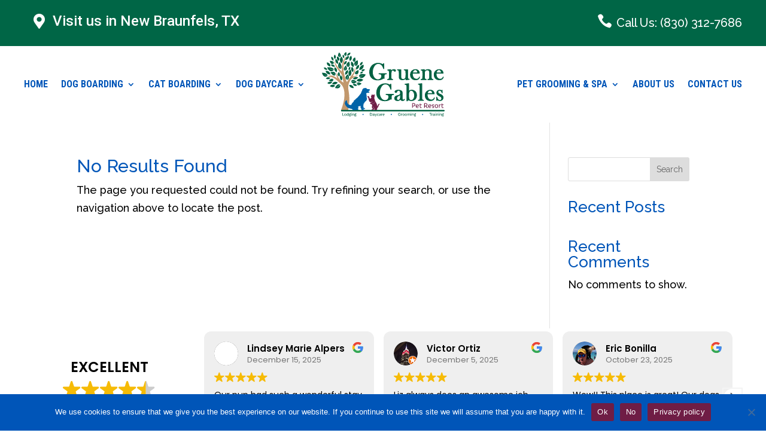

--- FILE ---
content_type: text/html
request_url: https://cdn.trustindex.io/widgets/35/3563816162de46127d064bffe58/content.html
body_size: 3500
content:
<div class=" ti-widget " data-layout-id="5" data-layout-category="slider" data-set-id="light-background" data-pid="3563816162de46127d064bffe58" data-language="en" data-close-locale="Close" data-rich-snippet="9b07bc113862gbb2" data-review-target-width="275" data-css-version="2" data-footer-link-domain="trustindex.io" data-review-text-mode="readmore" data-reply-by-locale="Owner's reply" data-only-rating-locale="This user only left a rating." data-pager-autoplay-timeout="6" > <div class="ti-widget-container ti-col-4"> <div class="ti-footer ti-footer-grid source-Google"> <div class="ti-fade-container"> <div class="ti-rating-text"> <strong class="ti-rating ti-rating-large"> EXCELLENT </strong> </div> <span class="ti-stars star-lg"><img class="ti-star f" src="https://cdn.trustindex.io/assets/platform/Google/star/f.svg" alt="Google" width="17" height="17" loading="lazy" /><img class="ti-star f" src="https://cdn.trustindex.io/assets/platform/Google/star/f.svg" alt="Google" width="17" height="17" loading="lazy" /><img class="ti-star f" src="https://cdn.trustindex.io/assets/platform/Google/star/f.svg" alt="Google" width="17" height="17" loading="lazy" /><img class="ti-star f" src="https://cdn.trustindex.io/assets/platform/Google/star/f.svg" alt="Google" width="17" height="17" loading="lazy" /><img class="ti-star h" src="https://cdn.trustindex.io/assets/platform/Google/star/h.svg" alt="Google" width="17" height="17" loading="lazy" /></span> <div class="ti-rating-text"> <span class="nowrap">Based on <strong><a href="https://www.trustindex.io/reviews/gruenegablespetresort.com" target="_blank" rel="noopener">83 reviews</a></strong></span> </div> <div class="ti-large-logo"> <div class="ti-v-center"> <img class="ti-logo-fb" src="https://cdn.trustindex.io/assets/platform/Google/logo.svg" loading="lazy" alt="Google" width="150" height="25" /> </div> </div> </div> </div> <div class="ti-reviews-container"> <div class="ti-controls"> <div class="ti-next" aria-label="Next review" role="button" tabindex="0"></div> <div class="ti-prev" aria-label="Previous review" role="button" tabindex="0"></div> </div> <div class="ti-reviews-container-wrapper"> <div class="ti-review-item source-Google ti-image-layout-thumbnail" data-id="0a0d7cadbfe78523fffe5ca1db94d12a" > <div class="ti-inner"> <div class="ti-review-header"> <div class="ti-platform-icon ti-with-tooltip"> <span class="ti-tooltip">Posted on Google</span> <img src="https://cdn.trustindex.io/assets/platform/Google/icon.svg" alt="Google" width="20" height="20" loading="lazy" /> </div> <div class="ti-profile-img"> <img src="https://lh3.googleusercontent.com/a-/ALV-UjXj6ixVJS5dLzXGKVojbC-7JqbSA5zYloVz0On4Hp_sQakImHI=w40-h40-c-rp-mo-br100" srcset="https://lh3.googleusercontent.com/a-/ALV-UjXj6ixVJS5dLzXGKVojbC-7JqbSA5zYloVz0On4Hp_sQakImHI=w80-h80-c-rp-mo-br100 2x" alt="Lindsey Marie Alpers profile picture" loading="lazy" /> </div> <div class="ti-profile-details"> <div class="ti-name"> Lindsey Marie Alpers </div> <div class="ti-date">December 15, 2025</div> </div> </div> <span class="ti-stars"><img class="ti-star f" src="https://cdn.trustindex.io/assets/platform/Google/star/f.svg" alt="Google" width="17" height="17" loading="lazy" /><img class="ti-star f" src="https://cdn.trustindex.io/assets/platform/Google/star/f.svg" alt="Google" width="17" height="17" loading="lazy" /><img class="ti-star f" src="https://cdn.trustindex.io/assets/platform/Google/star/f.svg" alt="Google" width="17" height="17" loading="lazy" /><img class="ti-star f" src="https://cdn.trustindex.io/assets/platform/Google/star/f.svg" alt="Google" width="17" height="17" loading="lazy" /><img class="ti-star f" src="https://cdn.trustindex.io/assets/platform/Google/star/f.svg" alt="Google" width="17" height="17" loading="lazy" /></span> <div class="ti-review-text-container ti-review-content">Our pup had such a wonderful stay there! We’ve been looking for boarding option that treats him as we do at home and we are very happy with Gruene Gables!</div> <span class="ti-read-more" data-container=".ti-review-content" data-collapse-text="Hide" data-open-text="Read more" ></span> </div> </div> <div class="ti-review-item source-Google ti-image-layout-thumbnail" data-id="2c152079f76bb205ec509605efee1c0c" > <div class="ti-inner"> <div class="ti-review-header"> <div class="ti-platform-icon ti-with-tooltip"> <span class="ti-tooltip">Posted on Google</span> <img src="https://cdn.trustindex.io/assets/platform/Google/icon.svg" alt="Google" width="20" height="20" loading="lazy" /> </div> <div class="ti-profile-img"> <img src="https://lh3.googleusercontent.com/a-/ALV-UjWtCIxCIbbhgVpHnkc2QGXyL5uKrLyN6MxjK74yV2nqrzCb1RxA=w40-h40-c-rp-mo-ba3-br100" srcset="https://lh3.googleusercontent.com/a-/ALV-UjWtCIxCIbbhgVpHnkc2QGXyL5uKrLyN6MxjK74yV2nqrzCb1RxA=w80-h80-c-rp-mo-ba3-br100 2x" alt="Victor Ortiz profile picture" loading="lazy" /> </div> <div class="ti-profile-details"> <div class="ti-name"> Victor Ortiz </div> <div class="ti-date">December 5, 2025</div> </div> </div> <span class="ti-stars"><img class="ti-star f" src="https://cdn.trustindex.io/assets/platform/Google/star/f.svg" alt="Google" width="17" height="17" loading="lazy" /><img class="ti-star f" src="https://cdn.trustindex.io/assets/platform/Google/star/f.svg" alt="Google" width="17" height="17" loading="lazy" /><img class="ti-star f" src="https://cdn.trustindex.io/assets/platform/Google/star/f.svg" alt="Google" width="17" height="17" loading="lazy" /><img class="ti-star f" src="https://cdn.trustindex.io/assets/platform/Google/star/f.svg" alt="Google" width="17" height="17" loading="lazy" /><img class="ti-star f" src="https://cdn.trustindex.io/assets/platform/Google/star/f.svg" alt="Google" width="17" height="17" loading="lazy" /></span> <div class="ti-review-text-container ti-review-content">Liz always does an awesome job grooming our dog!!!😁</div> <span class="ti-read-more" data-container=".ti-review-content" data-collapse-text="Hide" data-open-text="Read more" ></span> </div> </div> <div class="ti-review-item source-Google ti-image-layout-thumbnail" data-id="fe59e7acbee8adb1b348142ea017c812" > <div class="ti-inner"> <div class="ti-review-header"> <div class="ti-platform-icon ti-with-tooltip"> <span class="ti-tooltip">Posted on Google</span> <img src="https://cdn.trustindex.io/assets/platform/Google/icon.svg" alt="Google" width="20" height="20" loading="lazy" /> </div> <div class="ti-profile-img"> <img src="https://lh3.googleusercontent.com/a-/ALV-UjWVbHYNO9so1iPcL9UIYejHRECY5KhfRXBU614FmO5V0KSy5ZT-=w40-h40-c-rp-mo-br100" srcset="https://lh3.googleusercontent.com/a-/ALV-UjWVbHYNO9so1iPcL9UIYejHRECY5KhfRXBU614FmO5V0KSy5ZT-=w80-h80-c-rp-mo-br100 2x" alt="Eric Bonilla profile picture" loading="lazy" /> </div> <div class="ti-profile-details"> <div class="ti-name"> Eric Bonilla </div> <div class="ti-date">October 23, 2025</div> </div> </div> <span class="ti-stars"><img class="ti-star f" src="https://cdn.trustindex.io/assets/platform/Google/star/f.svg" alt="Google" width="17" height="17" loading="lazy" /><img class="ti-star f" src="https://cdn.trustindex.io/assets/platform/Google/star/f.svg" alt="Google" width="17" height="17" loading="lazy" /><img class="ti-star f" src="https://cdn.trustindex.io/assets/platform/Google/star/f.svg" alt="Google" width="17" height="17" loading="lazy" /><img class="ti-star f" src="https://cdn.trustindex.io/assets/platform/Google/star/f.svg" alt="Google" width="17" height="17" loading="lazy" /><img class="ti-star f" src="https://cdn.trustindex.io/assets/platform/Google/star/f.svg" alt="Google" width="17" height="17" loading="lazy" /></span> <div class="ti-review-text-container ti-review-content">Wow!!  This place is great!  Our dogs, Allie and Luna had a great 7 night stay. We got tons of GREAT photos and text messages about their experience. Btw…photographer needs a raise!  Photos were sincerely professional quality!

Everything from drop off to pick up was great!!
Highly recommend!!

Love,
Allie & Luna</div> <span class="ti-read-more" data-container=".ti-review-content" data-collapse-text="Hide" data-open-text="Read more" ></span> </div> </div> <div class="ti-review-item source-Google ti-image-layout-thumbnail" data-id="a4e19971433567179b171b8480b025ae" > <div class="ti-inner"> <div class="ti-review-header"> <div class="ti-platform-icon ti-with-tooltip"> <span class="ti-tooltip">Posted on Google</span> <img src="https://cdn.trustindex.io/assets/platform/Google/icon.svg" alt="Google" width="20" height="20" loading="lazy" /> </div> <div class="ti-profile-img"> <img src="https://lh3.googleusercontent.com/a/ACg8ocLxjWV9V-qPrP9Jazo5BI9xX8XHFwImIARTgUeXJ9TYo91LNw=w40-h40-c-rp-mo-br100" srcset="https://lh3.googleusercontent.com/a/ACg8ocLxjWV9V-qPrP9Jazo5BI9xX8XHFwImIARTgUeXJ9TYo91LNw=w80-h80-c-rp-mo-br100 2x" alt="Danny Fierro profile picture" loading="lazy" /> </div> <div class="ti-profile-details"> <div class="ti-name"> Danny Fierro </div> <div class="ti-date">September 6, 2025</div> </div> </div> <span class="ti-stars"><img class="ti-star f" src="https://cdn.trustindex.io/assets/platform/Google/star/f.svg" alt="Google" width="17" height="17" loading="lazy" /><img class="ti-star f" src="https://cdn.trustindex.io/assets/platform/Google/star/f.svg" alt="Google" width="17" height="17" loading="lazy" /><img class="ti-star f" src="https://cdn.trustindex.io/assets/platform/Google/star/f.svg" alt="Google" width="17" height="17" loading="lazy" /><img class="ti-star f" src="https://cdn.trustindex.io/assets/platform/Google/star/f.svg" alt="Google" width="17" height="17" loading="lazy" /><img class="ti-star f" src="https://cdn.trustindex.io/assets/platform/Google/star/f.svg" alt="Google" width="17" height="17" loading="lazy" /></span> <div class="ti-review-text-container ti-review-content">They always work to give us a reservation when we need it.  They’ve kept my dogs extra days when we couldn’t make it home.  The way I know it’s a great place is how excited my dogs get when we get close and they realize where we’re going!</div> <span class="ti-read-more" data-container=".ti-review-content" data-collapse-text="Hide" data-open-text="Read more" ></span> </div> </div> <div class="ti-review-item source-Google ti-image-layout-thumbnail" data-id="c765a908de6668b052baf01ed153e336" > <div class="ti-inner"> <div class="ti-review-header"> <div class="ti-platform-icon ti-with-tooltip"> <span class="ti-tooltip">Posted on Google</span> <img src="https://cdn.trustindex.io/assets/platform/Google/icon.svg" alt="Google" width="20" height="20" loading="lazy" /> </div> <div class="ti-profile-img"> <img src="https://lh3.googleusercontent.com/a/ACg8ocJr2ysGXOR5fWSd_W8KHZrcjHZ-uxH8Cd3iWkeMf-FB3e9EBg=w40-h40-c-rp-mo-ba3-br100" srcset="https://lh3.googleusercontent.com/a/ACg8ocJr2ysGXOR5fWSd_W8KHZrcjHZ-uxH8Cd3iWkeMf-FB3e9EBg=w80-h80-c-rp-mo-ba3-br100 2x" alt="Aleashia Raineri profile picture" loading="lazy" /> </div> <div class="ti-profile-details"> <div class="ti-name"> Aleashia Raineri </div> <div class="ti-date">August 10, 2025</div> </div> </div> <span class="ti-stars"><img class="ti-star f" src="https://cdn.trustindex.io/assets/platform/Google/star/f.svg" alt="Google" width="17" height="17" loading="lazy" /><img class="ti-star f" src="https://cdn.trustindex.io/assets/platform/Google/star/f.svg" alt="Google" width="17" height="17" loading="lazy" /><img class="ti-star f" src="https://cdn.trustindex.io/assets/platform/Google/star/f.svg" alt="Google" width="17" height="17" loading="lazy" /><img class="ti-star f" src="https://cdn.trustindex.io/assets/platform/Google/star/f.svg" alt="Google" width="17" height="17" loading="lazy" /><img class="ti-star f" src="https://cdn.trustindex.io/assets/platform/Google/star/f.svg" alt="Google" width="17" height="17" loading="lazy" /></span> <div class="ti-review-text-container ti-review-content">A home away from home for my fur baby🐶 he had a mini vacation while we were on vacation. The price is fair 💯  you get what you pay for! I will definitely be using them from now on!</div> <span class="ti-read-more" data-container=".ti-review-content" data-collapse-text="Hide" data-open-text="Read more" ></span> </div> </div> <div class="ti-review-item source-Google ti-image-layout-thumbnail" data-id="545764b4cdc248fbb8f72543688421cf" > <div class="ti-inner"> <div class="ti-review-header"> <div class="ti-platform-icon ti-with-tooltip"> <span class="ti-tooltip">Posted on Google</span> <img src="https://cdn.trustindex.io/assets/platform/Google/icon.svg" alt="Google" width="20" height="20" loading="lazy" /> </div> <div class="ti-profile-img"> <img src="https://lh3.googleusercontent.com/a/ACg8ocKPZe0t_i5B0iJW2LL38AambrxLu28CS58P3IqE6BSREylR5g=w40-h40-c-rp-mo-br100" srcset="https://lh3.googleusercontent.com/a/ACg8ocKPZe0t_i5B0iJW2LL38AambrxLu28CS58P3IqE6BSREylR5g=w80-h80-c-rp-mo-br100 2x" alt="Kelly Ryan profile picture" loading="lazy" /> </div> <div class="ti-profile-details"> <div class="ti-name"> Kelly Ryan </div> <div class="ti-date">July 31, 2025</div> </div> </div> <span class="ti-stars"><img class="ti-star f" src="https://cdn.trustindex.io/assets/platform/Google/star/f.svg" alt="Google" width="17" height="17" loading="lazy" /><img class="ti-star f" src="https://cdn.trustindex.io/assets/platform/Google/star/f.svg" alt="Google" width="17" height="17" loading="lazy" /><img class="ti-star f" src="https://cdn.trustindex.io/assets/platform/Google/star/f.svg" alt="Google" width="17" height="17" loading="lazy" /><img class="ti-star f" src="https://cdn.trustindex.io/assets/platform/Google/star/f.svg" alt="Google" width="17" height="17" loading="lazy" /><img class="ti-star f" src="https://cdn.trustindex.io/assets/platform/Google/star/f.svg" alt="Google" width="17" height="17" loading="lazy" /></span> <div class="ti-review-text-container ti-review-content">Short notice needed someone to trust with my Healer, Zeke. They took him in and took great care of my boy! He can be a little territorial as healers are, but no issues! First day is free they said as well! Awesome experience.</div> <span class="ti-read-more" data-container=".ti-review-content" data-collapse-text="Hide" data-open-text="Read more" ></span> </div> </div> <div class="ti-review-item source-Google ti-image-layout-thumbnail" data-id="94a83786232101c9b9914f65f0826a7f" > <div class="ti-inner"> <div class="ti-review-header"> <div class="ti-platform-icon ti-with-tooltip"> <span class="ti-tooltip">Posted on Google</span> <img src="https://cdn.trustindex.io/assets/platform/Google/icon.svg" alt="Google" width="20" height="20" loading="lazy" /> </div> <div class="ti-profile-img"> <img src="https://lh3.googleusercontent.com/a-/ALV-UjVhHSfMlP_dTaEalhChp7FbCXC-ZyB__453bXx4MA8jvtQUjFF1=w40-h40-c-rp-mo-ba4-br100" srcset="https://lh3.googleusercontent.com/a-/ALV-UjVhHSfMlP_dTaEalhChp7FbCXC-ZyB__453bXx4MA8jvtQUjFF1=w80-h80-c-rp-mo-ba4-br100 2x" alt="Charla Davis profile picture" loading="lazy" /> </div> <div class="ti-profile-details"> <div class="ti-name"> Charla Davis </div> <div class="ti-date">June 20, 2025</div> </div> </div> <span class="ti-stars"><img class="ti-star f" src="https://cdn.trustindex.io/assets/platform/Google/star/f.svg" alt="Google" width="17" height="17" loading="lazy" /><img class="ti-star f" src="https://cdn.trustindex.io/assets/platform/Google/star/f.svg" alt="Google" width="17" height="17" loading="lazy" /><img class="ti-star f" src="https://cdn.trustindex.io/assets/platform/Google/star/f.svg" alt="Google" width="17" height="17" loading="lazy" /><img class="ti-star f" src="https://cdn.trustindex.io/assets/platform/Google/star/f.svg" alt="Google" width="17" height="17" loading="lazy" /><img class="ti-star f" src="https://cdn.trustindex.io/assets/platform/Google/star/f.svg" alt="Google" width="17" height="17" loading="lazy" /></span> <div class="ti-review-text-container ti-review-content">We took the dog here because he couldnt go tubing with us. Nice place.</div> <span class="ti-read-more" data-container=".ti-review-content" data-collapse-text="Hide" data-open-text="Read more" ></span> </div> </div> <div class="ti-review-item source-Google ti-image-layout-thumbnail" data-id="aeb42917111afbf61506cb1e5dfac5c4" > <div class="ti-inner"> <div class="ti-review-header"> <div class="ti-platform-icon ti-with-tooltip"> <span class="ti-tooltip">Posted on Google</span> <img src="https://cdn.trustindex.io/assets/platform/Google/icon.svg" alt="Google" width="20" height="20" loading="lazy" /> </div> <div class="ti-profile-img"> <img src="https://lh3.googleusercontent.com/a/ACg8ocL88R5nPsTHxLN3WsRFtz4G3qc5s7lXRS29Ea6UVWCzOGMdqw=w40-h40-c-rp-mo-br100" srcset="https://lh3.googleusercontent.com/a/ACg8ocL88R5nPsTHxLN3WsRFtz4G3qc5s7lXRS29Ea6UVWCzOGMdqw=w80-h80-c-rp-mo-br100 2x" alt="Delia Kolinek profile picture" loading="lazy" /> </div> <div class="ti-profile-details"> <div class="ti-name"> Delia Kolinek </div> <div class="ti-date">April 15, 2025</div> </div> </div> <span class="ti-stars"><img class="ti-star f" src="https://cdn.trustindex.io/assets/platform/Google/star/f.svg" alt="Google" width="17" height="17" loading="lazy" /><img class="ti-star f" src="https://cdn.trustindex.io/assets/platform/Google/star/f.svg" alt="Google" width="17" height="17" loading="lazy" /><img class="ti-star f" src="https://cdn.trustindex.io/assets/platform/Google/star/f.svg" alt="Google" width="17" height="17" loading="lazy" /><img class="ti-star f" src="https://cdn.trustindex.io/assets/platform/Google/star/f.svg" alt="Google" width="17" height="17" loading="lazy" /><img class="ti-star f" src="https://cdn.trustindex.io/assets/platform/Google/star/f.svg" alt="Google" width="17" height="17" loading="lazy" /></span> <div class="ti-review-text-container ti-review-content">We absolutely love Gruene Gables Pet Resort!! We are so happy to have found this amazing pet resort for our pup!! She gets lots of play time and lot of hugs from the staff when she stays in their very safe play yards. I cannot say enough about the entire staff who take great care of our pup and show her lots of love!! Thank you Gruene Gables!!</div> <span class="ti-read-more" data-container=".ti-review-content" data-collapse-text="Hide" data-open-text="Read more" ></span> </div> </div> <div class="ti-review-item source-Google ti-image-layout-thumbnail" data-id="bf6d95a9a8e1c3351d3b46a416b51e89" > <div class="ti-inner"> <div class="ti-review-header"> <div class="ti-platform-icon ti-with-tooltip"> <span class="ti-tooltip">Posted on Google</span> <img src="https://cdn.trustindex.io/assets/platform/Google/icon.svg" alt="Google" width="20" height="20" loading="lazy" /> </div> <div class="ti-profile-img"> <img src="https://lh3.googleusercontent.com/a/ACg8ocLJddWC9KlYUm1ieYeKIQTZVtcwSPaR3K9s0158dsxbXJtq5A=w40-h40-c-rp-mo-br100" srcset="https://lh3.googleusercontent.com/a/ACg8ocLJddWC9KlYUm1ieYeKIQTZVtcwSPaR3K9s0158dsxbXJtq5A=w80-h80-c-rp-mo-br100 2x" alt="Leah McGowen profile picture" loading="lazy" /> </div> <div class="ti-profile-details"> <div class="ti-name"> Leah McGowen </div> <div class="ti-date">April 2, 2025</div> </div> </div> <span class="ti-stars"><img class="ti-star f" src="https://cdn.trustindex.io/assets/platform/Google/star/f.svg" alt="Google" width="17" height="17" loading="lazy" /><img class="ti-star f" src="https://cdn.trustindex.io/assets/platform/Google/star/f.svg" alt="Google" width="17" height="17" loading="lazy" /><img class="ti-star f" src="https://cdn.trustindex.io/assets/platform/Google/star/f.svg" alt="Google" width="17" height="17" loading="lazy" /><img class="ti-star f" src="https://cdn.trustindex.io/assets/platform/Google/star/f.svg" alt="Google" width="17" height="17" loading="lazy" /><img class="ti-star f" src="https://cdn.trustindex.io/assets/platform/Google/star/f.svg" alt="Google" width="17" height="17" loading="lazy" /></span> <div class="ti-review-text-container ti-review-content">Amazing and friendly staff! Would highly recommend this lovely facility!</div> <span class="ti-read-more" data-container=".ti-review-content" data-collapse-text="Hide" data-open-text="Read more" ></span> </div> </div> <div class="ti-review-item source-Google ti-image-layout-thumbnail" data-id="7cc8b984066d06964b764032dbd2b94c" > <div class="ti-inner"> <div class="ti-review-header"> <div class="ti-platform-icon ti-with-tooltip"> <span class="ti-tooltip">Posted on Google</span> <img src="https://cdn.trustindex.io/assets/platform/Google/icon.svg" alt="Google" width="20" height="20" loading="lazy" /> </div> <div class="ti-profile-img"> <img src="https://lh3.googleusercontent.com/a-/ALV-UjVSb7LSl-t4Kddpitfa_RhQeW_eK3A8AxL9BL4iET9s6oPJ06kt=w40-h40-c-rp-mo-br100" srcset="https://lh3.googleusercontent.com/a-/ALV-UjVSb7LSl-t4Kddpitfa_RhQeW_eK3A8AxL9BL4iET9s6oPJ06kt=w80-h80-c-rp-mo-br100 2x" alt="Rachel Tripp profile picture" loading="lazy" /> </div> <div class="ti-profile-details"> <div class="ti-name"> Rachel Tripp </div> <div class="ti-date">February 12, 2025</div> </div> </div> <span class="ti-stars"><img class="ti-star f" src="https://cdn.trustindex.io/assets/platform/Google/star/f.svg" alt="Google" width="17" height="17" loading="lazy" /><img class="ti-star f" src="https://cdn.trustindex.io/assets/platform/Google/star/f.svg" alt="Google" width="17" height="17" loading="lazy" /><img class="ti-star f" src="https://cdn.trustindex.io/assets/platform/Google/star/f.svg" alt="Google" width="17" height="17" loading="lazy" /><img class="ti-star f" src="https://cdn.trustindex.io/assets/platform/Google/star/f.svg" alt="Google" width="17" height="17" loading="lazy" /><img class="ti-star f" src="https://cdn.trustindex.io/assets/platform/Google/star/f.svg" alt="Google" width="17" height="17" loading="lazy" /></span> <div class="ti-review-text-container ti-review-content">Trusted and safe space.</div> <span class="ti-read-more" data-container=".ti-review-content" data-collapse-text="Hide" data-open-text="Read more" ></span> </div> </div> </div> <div class="ti-controls-line"> <div class="dot"></div> </div> </div> </div> </div> <style class="scss-content">.ti-widget[data-layout-id='5'][data-set-id='light-background'][data-pid='3563816162de46127d064bffe58'] .ti-footer-filter-text{font-size:14px !important}.ti-widget[data-layout-id='5'][data-set-id='light-background'][data-pid='3563816162de46127d064bffe58'] .ti-rating-text,.ti-widget[data-layout-id='5'][data-set-id='light-background'][data-pid='3563816162de46127d064bffe58'] .ti-rating-text strong:not(.ti-rating-large),.ti-widget[data-layout-id='5'][data-set-id='light-background'][data-pid='3563816162de46127d064bffe58'] .ti-rating-text strong a,.ti-widget[data-layout-id='5'][data-set-id='light-background'][data-pid='3563816162de46127d064bffe58'] .ti-rating-text strong span,.ti-widget[data-layout-id='5'][data-set-id='light-background'][data-pid='3563816162de46127d064bffe58'] .ti-rating-text span strong,.ti-widget[data-layout-id='5'][data-set-id='light-background'][data-pid='3563816162de46127d064bffe58'] .ti-rating-text span,.ti-widget[data-layout-id='5'][data-set-id='light-background'][data-pid='3563816162de46127d064bffe58'] .ti-footer,.ti-widget[data-layout-id='5'][data-set-id='light-background'][data-pid='3563816162de46127d064bffe58'] .ti-footer strong:not(.ti-rating-large),.ti-widget[data-layout-id='5'][data-set-id='light-background'][data-pid='3563816162de46127d064bffe58'] .ti-footer span,.ti-widget[data-layout-id='5'][data-set-id='light-background'][data-pid='3563816162de46127d064bffe58'] .ti-footer strong a{font-size:14px}.ti-widget[data-layout-id='5'][data-set-id='light-background'][data-pid='3563816162de46127d064bffe58'] .ti-read-more span{font-size:12.6px}.ti-widget[data-layout-id='5'][data-set-id='light-background'][data-pid='3563816162de46127d064bffe58'] .ti-read-more:after{width:23px;height:23px}.ti-widget[data-layout-id='5'][data-set-id='light-background'][data-pid='3563816162de46127d064bffe58'] .ti-review-item>.ti-inner{border-color:#efefef !important;padding:15px !important;background-color:#efefef}.ti-widget[data-layout-id='5'][data-set-id='light-background'][data-pid='3563816162de46127d064bffe58'] .ti-review-item .ti-review-image{width:74.2px;height:74.2px}.ti-widget[data-layout-id='5'][data-set-id='light-background'][data-pid='3563816162de46127d064bffe58'] .ti-review-content{line-height:20.3px;height:81.2px !important;font-size:14px}.ti-widget[data-layout-id='5'][data-set-id='light-background'][data-pid='3563816162de46127d064bffe58'] .ti-ai-summary-item .ti-review-content{height:103.5px !important}.ti-widget[data-layout-id='5'][data-set-id='light-background'][data-pid='3563816162de46127d064bffe58'] .ti-ai-summary-item .ti-review-content .ti-summary-list li{padding-left:18.6666666667px}.ti-widget[data-layout-id='5'][data-set-id='light-background'][data-pid='3563816162de46127d064bffe58'] .ti-ai-summary-item .ti-review-content .ti-summary-list li:before{width:9.3333333333px;height:4.6666666667px;top:7px}.ti-widget[data-layout-id='5'][data-set-id='light-background'][data-pid='3563816162de46127d064bffe58'] .ti-ai-summary-item .ti-profile-img img:not(.ti-ai-profile-img){border:2px solid #efefef;border-color:#efefef}.ti-widget[data-layout-id='5'][data-set-id='light-background'][data-pid='3563816162de46127d064bffe58'] .ti-ai-summary-item>.ti-inner{background-color:#efefef !important}.ti-widget[data-layout-id='5'][data-set-id='light-background'][data-pid='3563816162de46127d064bffe58'] .ti-ten-rating-score{font-size:14px}.ti-widget[data-layout-id='5'][data-set-id='light-background'][data-pid='3563816162de46127d064bffe58'] .ti-review-item>.ti-inner,.ti-widget[data-layout-id='5'][data-set-id='light-background'][data-pid='3563816162de46127d064bffe58'] .ti-load-more-reviews-container .ti-load-more-reviews-button{border-top-width:2px !important;border-bottom-width:2px !important;border-left-width:2px !important;border-right-width:2px !important;background-color:#efefef !important}.ti-widget-lightbox .ti-card-body .ti-stars .ti-ten-rating-score,.ti-widget-lightbox .ti-review-item .ti-stars .ti-ten-rating-score{font-size:14px}.ti-widget-lightbox[data-layout-id='5'][data-set-id='light-background'][data-pid='3563816162de46127d064bffe58'] .ti-ai-summary-item .ti-review-content .ti-summary-list li{padding-left:18.6666666667px}.ti-widget-lightbox[data-layout-id='5'][data-set-id='light-background'][data-pid='3563816162de46127d064bffe58'] .ti-ai-summary-item .ti-review-content .ti-summary-list li:before{width:9.3333333333px;height:4.6666666667px;top:7px}.ti-widget-lightbox[data-layout-id='5'][data-set-id='light-background'][data-pid='3563816162de46127d064bffe58'] .ti-ai-summary-item .ti-profile-img img:not(.ti-ai-profile-img){border:2px solid #efefef;border-color:#efefef}.ti-widget-lightbox[data-layout-id='5'][data-set-id='light-background'][data-pid='3563816162de46127d064bffe58'] .ti-ai-summary-item>.ti-inner{background-color:#efefef !important}</style>

--- FILE ---
content_type: text/css
request_url: https://www.gruenegablespetresort.com/wp-content/et-cache/global/et-divi-customizer-global.min.css?ver=1766005821
body_size: 2232
content:
body,.et_pb_column_1_2 .et_quote_content blockquote cite,.et_pb_column_1_2 .et_link_content a.et_link_main_url,.et_pb_column_1_3 .et_quote_content blockquote cite,.et_pb_column_3_8 .et_quote_content blockquote cite,.et_pb_column_1_4 .et_quote_content blockquote cite,.et_pb_blog_grid .et_quote_content blockquote cite,.et_pb_column_1_3 .et_link_content a.et_link_main_url,.et_pb_column_3_8 .et_link_content a.et_link_main_url,.et_pb_column_1_4 .et_link_content a.et_link_main_url,.et_pb_blog_grid .et_link_content a.et_link_main_url,body .et_pb_bg_layout_light .et_pb_post p,body .et_pb_bg_layout_dark .et_pb_post p{font-size:18px}.et_pb_slide_content,.et_pb_best_value{font-size:20px}body{color:#000000}h1,h2,h3,h4,h5,h6{color:#0055b8}.container,.et_pb_row,.et_pb_slider .et_pb_container,.et_pb_fullwidth_section .et_pb_title_container,.et_pb_fullwidth_section .et_pb_title_featured_container,.et_pb_fullwidth_header:not(.et_pb_fullscreen) .et_pb_fullwidth_header_container{max-width:1200px}.et_boxed_layout #page-container,.et_boxed_layout.et_non_fixed_nav.et_transparent_nav #page-container #top-header,.et_boxed_layout.et_non_fixed_nav.et_transparent_nav #page-container #main-header,.et_fixed_nav.et_boxed_layout #page-container #top-header,.et_fixed_nav.et_boxed_layout #page-container #main-header,.et_boxed_layout #page-container .container,.et_boxed_layout #page-container .et_pb_row{max-width:1360px}a{color:#0055b8}#footer-widgets .footer-widget li:before{top:12.3px}@media only screen and (min-width:981px){.et_pb_section{padding:0% 0}.et_pb_fullwidth_section{padding:0}.et_pb_row{padding:0% 0}}@media only screen and (min-width:1500px){.et_pb_row{padding:0px 0}.et_pb_section{padding:0px 0}.single.et_pb_pagebuilder_layout.et_full_width_page .et_post_meta_wrapper{padding-top:0px}.et_pb_fullwidth_section{padding:0}}	h1,h2,h3,h4,h5,h6{font-family:'Raleway',Helvetica,Arial,Lucida,sans-serif}body,input,textarea,select{font-family:'Raleway',Helvetica,Arial,Lucida,sans-serif}.et_pb_menu .et_mobile_menu li.menu-item-has-children:hover a,.et_pb_menu_2_tb_header.et_pb_menu ul li:hover>a{color:#0055b8!important}@media (min-width:981px) and (max-width:1099px){#footer #footer_address{margin-right:0px!important}}.et_pb_menu--without-logo .et_pb_menu__menu>nav>ul>li{padding-top:30px;padding-bottom:30px}#phone{color:white}#phone:hover{text-decoration:underline}.header-menu nav.et-menu-nav li ul.sub-menu{padding:0;width:max-content;margin-top:-10px}.header-menu nav.et-menu-nav li ul.sub-menu li{padding:0}body .et_pb_menu_0_tb_header.et_pb_menu .nav li ul.sub-menu a,.et_pb_menu_1_tb_header.et_pb_menu ul li ul li a{font-size:14px!important}body .header-menu.et_pb_menu .nav li ul.sub-menu li:hover a{color:#fff!important}.et_pb_text_inner ul{margin-top:20px;padding-left:27px}.et_pb_text_inner ul li{padding-bottom:10px;position:relative;list-style:none}#main-content .et_pb_text_inner ul li:before{content:"";background:url(/wp-content/uploads/2022/10/paws-list.png) no-repeat;background-size:contain;width:15px;height:15px;position:absolute;left:-30px;top:3px}.et_pb_row{width:calc(100% - 50px)}#header_top .et_pb_blurb_container{padding-left:0}#header_top h4.et_pb_module_header{padding-bottom:0}#header_call{float:right}.et-l--footer h3{padding-bottom:26px}.et-l--footer h4{padding-bottom:13px}#footer_address ul{list-style:none;padding:0;padding-left:25px;margin-top:0}#footer_address ul li{margin-bottom:5px;padding-bottom:0}#footer_address ul li a{color:#fff}#footer_address ul li a:hover{text-decoration:underline}#footer_address ul li:before{font-weight:900;font-family:"Font Awesome 6 Free";width:24px;display:inline-block;margin-right:10px;color:#fff}#footer_address ul li.address:before{content:"\f3c5"}#footer_address ul li.phone:before{content:"\f095"}#footer_address ul li.email:before{content:"\f0e0"}#contact-us input[type=text],#contact-us input[type=email],#contact-us input[type=number],#contact-us input[type=password],#contact-us input[type=search],#contact-us input[type=tel],#contact-us select,#contact-us textarea{background-color:#eee;height:50px;border:0px;font-size:15px;padding:8px 10px;border-radius:3px}#contact-us .gform_wrapper ul li.gfield{margin-top:10px;margin-bottom:15px}#contact-us .gform_wrapper li.hidden_label input{margin-top:0px}#contact-us .gform_wrapper .top_label div.ginput_container{margin-top:0px}#contact-us .gform_wrapper .top_label li.gfield.gf_left_third,.gform_wrapper .top_label li.gfield.gf_middle_third,.gform_wrapper .top_label li.gfield.gf_right_third{margin-bottom:0px}#contact-us .gform_wrapper textarea.medium{background-color:#EEE;height:120px}.gform_wrapper input[type=text],textarea{border:none}#contact-us .gfield_label{color:black;margin-bottom:10px;font-size:16px;line-height:25px}#contact-us .gform_wrapper .gform_footer{padding:0px}#contact-us .gform_footer input{font-size:25px;text-transform:uppercase;border:3px solid #0055b7;border-radius:0;padding:10px 25px;color:#fff;font-weight:600;cursor:pointer;background:#6f1d45}#contact-us .gform_footer input:hover{background:#0055b8;color:#fff}.gform_wrapper .gfield_required{color:red}#contact-us h3{text-align:center;color:#0094c7;font-size:28px;font-weight:700;line-height:35px;padding-bottom:0;padding:20px 0;text-transform:uppercase}#contact-us .gfield_html{text-align:center}#contact-us strong{color:#00558c;font-size:20px}#contact-us p{font-size:18px;line-height:26px}#contact-us ul.gfield_radio li{display:inline-block;margin-right:10px;margin-bottom:0}#contact-us ul.gfield_radio li label{font-size:16px;line-height:25px;margin-top:0px}#contact-us .medication ul.gfield_radio li{width:20%}#contact-us .gf_simple_horizontal{margin-top:30px!important}#contact-us .gform-body li.date{margin-top:30px!important}#contact-us .ginput_container_date input{width:100%}#contact-us .gform_legacy_markup_wrapper textarea.small{height:80px!important}#contact-us .gfield_radio{margin:0px}#contact-us .gfield_radio input{margin-top:0px}#contact-us .gform-body h3.left{text-align:left;padding-top:5px!important}#contact-us .gform-body h2{font-size:35px;text-align:left;padding-top:15px;font-weight:bold;color:#00558c;padding-bottom:0}#contact-us .gform-body li.agreement{text-align:left}#contact-us .gform-body .agreement p{padding-top:15px;padding-bottom:15px}#contact-us .gform-body #gform_fields_6 li h3.top{padding-top:20px!important;padding-bottom:5px}#contact-us p.left{text-align:left}#contact-us h4{font-size:22px;font-weight:bold;color:#000;text-align:left;padding-top:20px;padding-bottom:15px;line-height:28px}#contact-us #input_7_125 li{width:30%}#contact-us #field_7_127 h4{padding-bottom:0}#contact-us	#field_7_120 h3.left{padding-top:20px!important}#contact-us #field_3_33{margin-bottom:20px}#contact-us .gform_confirmation_message{font-size:18px;text-align:center;padding:10px 0}#contact-us .gform_wrapper .gform_footer{margin-top:30px}.gform_wrapper.gravity-theme input[type=text],.gform_wrapper.gravity-theme select{background-color:#eee;height:50px;border:0px;font-size:15px;padding:8px 10px;border-radius:3px}#sidebar_address h3{padding-bottom:40px}#sidebar_address h4{padding-bottom:20px}#sidebar_address ul{list-style:none;padding:0}#sidebar_address ul li{margin-bottom:5px}#sidebar_address ul li a{color:#58595b}#sidebar_address ul li a:hover{text-decoration:underline}#sidebar_address ul li:before{font-weight:900;font-family:"Font Awesome 6 Free";width:24px;display:inline-block;margin-right:10px}#sidebar_address ul li.address:before{content:"\f3c5"}#sidebar_address ul li.phone:before{content:"\f095"}#sidebar_address ul li.email:before{content:"\f0e0"}#header.et_pb_sticky img{width:60%}p.gform_required_legend{display:none}#footer_address p{line-height:24px}#footer_address p.caption{font-size:12px;line-height:22px}#footer_address p a:hover{text-decoration:underline}@media(min-width:1000px) and (max-width:1199px){#header .et_pb_menu__menu ul li{padding-left:6px;padding-right:6px}#header .et_pb_menu__menu ul li a{font-size:14px}}@media(min-width:981px) and (max-width:999px){#header .et_pb_menu__menu ul li{padding-left:4px;padding-right:4px}#header .et_pb_menu__menu ul li a{font-size:14px}}@media (min-width:1100px) and (max-width:1199px){#four_boxes h3{font-size:22px}#footer_address ul li:before{width:15px}#footer_address ul{margin-right:-10px}}@media (min-width:981px) and (max-width:1099px){#home_banner h1{font-size:45px}#four_boxes h3{font-size:22px}#footer_address{margin-right:-50px}#footer_address ul li:before{width:15px}#footer_address ul{margin-right:-10px}#footer_map{padding-left:50px}}@media (max-width:980px){#header_top .et_pb_column{width:50%;margin-bottom:0}.et_pb_row{padding:0% 0}#about_image{width:200px;float:left;margin:0 25px 0 0}#banner_image{margin:0 -30px}#banner_image .et_pb_image_wrap{display:block}#banner_image img{height:250px;object-fit:cover;width:100%;object-position:top}#footer_bottom .et_pb_column{margin-bottom:0}.br-text .et_pb_text_inner br{display:none}.et_pb_column{margin-bottom:0}#header .et_pb_menu__menu a:after{display:none}#header	.et-menu .menu-item-has-children>a:first-child{padding-right:0}#header-responsive .et_mobile_nav_menu{margin-top:-70px}#header-responsive ul.et_mobile_menu{margin-top:11px;padding:0}#header-responsive .et_pb_row{width:100%!important}#header-responsive .et_mobile_menu li a{padding:10px 16px;font-size:15px}#footer #footer_address ul{display:inline-block}#home_banner #banner_image{margin:-25px}}@media (max-width:767px){#header_top .et_pb_column{width:100%}#header_top .et_pb_column .et_pb_blurb{text-align:center}#header_top .et_pb_column .et_pb_blurb .et_pb_blurb_content{display:inline-block;width:auto;text-align:center}#header_call{float:none}#about_image{margin:0 25px 20px 0;float:none}#sidebar_address ul li{font-size:15px}#contact-us .gform_footer input{font-size:19px;padding:6px 25px}.contact-details br{display:none}.et_pb_blurb_position_left .et_pb_blurb_container{padding-left:0px}#banner_image img{height:200px}#header-responsive .et_mobile_menu li a{font-size:14px}#about_image{width:100%!important}}

--- FILE ---
content_type: text/css
request_url: https://www.gruenegablespetresort.com/wp-content/et-cache/151/et-core-unified-cpt-151.min.css?ver=1767975404
body_size: 432
content:
.et-db #et-boc .et-l .et_pb_section_1_tb_footer.et_pb_section{padding-top:40px;padding-bottom:60px;background-color:#006646!important}.et-db #et-boc .et-l .et_pb_text_0_tb_footer.et_pb_text,.et-db #et-boc .et-l .et_pb_text_1_tb_footer.et_pb_text,.et-db #et-boc .et-l .et_pb_text_1_tb_footer.et_pb_text a,.et-db #et-boc .et-l .et_pb_text_2_tb_footer.et_pb_text,.et-db #et-boc .et-l .et_pb_text_3_tb_footer.et_pb_text,.et-db #et-boc .et-l .et_pb_text_4_tb_footer.et_pb_text{color:#FFFFFF!important}.et-db #et-boc .et-l .et_pb_text_0_tb_footer,.et-db #et-boc .et-l .et_pb_text_2_tb_footer{font-size:14px}.et-db #et-boc .et-l .et_pb_text_0_tb_footer h3,.et-db #et-boc .et-l .et_pb_text_0_tb_footer h4,.et-db #et-boc .et-l .et_pb_text_2_tb_footer h3,.et-db #et-boc .et-l .et_pb_text_2_tb_footer h4{font-family:'Raleway',Helvetica,Arial,Lucida,sans-serif;font-weight:500;font-size:20px;color:#FFFFFF!important}.et-db #et-boc .et-l .et_pb_social_media_follow li.et_pb_social_media_follow_network_0_tb_footer{text-align:center;align:center}.et-db #et-boc .et-l ul.et_pb_social_media_follow_0_tb_footer{padding-top:10px!important}.et-db #et-boc .et-l .et_pb_text_1_tb_footer{line-height:22px;font-size:14px;line-height:22px}.et-db #et-boc .et-l .et_pb_text_1_tb_footer a{text-decoration:underline;-webkit-text-decoration-color:#FFFFFF;text-decoration-color:#FFFFFF}.et-db #et-boc .et-l .et_pb_section_2_tb_footer.et_pb_section{padding-top:20px;padding-bottom:20px;background-color:#6f1d46!important}.et-db #et-boc .et-l .et_pb_text_3_tb_footer,.et-db #et-boc .et-l .et_pb_text_4_tb_footer{font-family:'Roboto',Helvetica,Arial,Lucida,sans-serif;font-size:14px}.et-db #et-boc .et-l .et_pb_text_4_tb_footer.et_pb_text:hover{color:#e7e7e7!important}.et-db #et-boc .et-l .et_pb_text_4_tb_footer.et_pb_text a:hover{color:#006646!important}.et-db #et-boc .et-l .et_pb_text_4_tb_footer.et_pb_text,.et-db #et-boc .et-l .et_pb_text_4_tb_footer.et_pb_text a{transition:color 300ms ease 0ms}.et-db #et-boc .et-l .et_pb_column_1_tb_footer{padding-bottom:30px}.et-db #et-boc .et-l .et_pb_social_media_follow_network_0_tb_footer a.icon{background-color:#3b5998!important}.et-db #et-boc .et-l .et_pb_social_media_follow_network_1_tb_footer a.icon{background-color:#ea2c59!important}.et-db #et-boc .et-l .et_pb_column_2_tb_footer{padding-right:50px;padding-left:0px}@media only screen and (max-width:980px){.et-db #et-boc .et-l .et_pb_section_1_tb_footer.et_pb_section{padding-bottom:40px}.et-db #et-boc .et-l .et_pb_column_2_tb_footer{padding-right:50px;padding-left:50px}}@media only screen and (max-width:767px){.et-db #et-boc .et-l .et_pb_section_1_tb_footer.et_pb_section{padding-top:40px;padding-bottom:20px}.et-db #et-boc .et-l .et_pb_column_2_tb_footer{padding-right:50px;padding-left:50px}}.et-menu li{list-style-type:none;display:list-item;font-size:14px;padding-right:22px}.et-menu li{list-style-type:none;display:list-item;font-size:14px;padding-right:22px}

--- FILE ---
content_type: image/svg+xml
request_url: https://gruenegablespetresort.com/wp-content/uploads/2022/09/GrueneGablesLOGO-svg.svg
body_size: 36834
content:
<?xml version="1.0" encoding="UTF-8"?><svg id="Layer_1" xmlns="http://www.w3.org/2000/svg" viewBox="0 0 651.3 343.78"><defs><style>.cls-1{fill:#fff;}.cls-2{fill:#c2986d;}.cls-3{stroke-width:3.44px;}.cls-3,.cls-4,.cls-5,.cls-6{fill:#026142;}.cls-3,.cls-4,.cls-6{stroke:#026142;}.cls-3,.cls-4,.cls-6,.cls-7{stroke-linecap:round;stroke-linejoin:round;}.cls-8{fill:#0063a8;}.cls-4{stroke-width:7.7px;}.cls-6{stroke-width:3.49px;}.cls-7{stroke:#701d46;stroke-width:.2px;}.cls-7,.cls-9{fill:#701d46;}</style></defs><g><path class="cls-2" d="M101.3,310.05c7.24,0,14.23,0,21.21,0,4.51,0,9.03-.16,13.53,.07,2.42,.12,3.46-.68,3.78-3.05,1.53-11.55,3.41-23.06,4.62-34.64,1.44-13.76,1.58-27.59,.07-41.37-1.22-11.1-2.63-22.19-4.36-33.21-2.48-15.78,1.04-30.09,8.51-43.97,5.32-9.88,13.58-15.56,23.15-20.01,6.73-3.12,13.35-6.42,18.61-11.9,.91-.95,1.77-1.95,2.48-3.21-9.32,5.13-17.91,12.16-29.87,10.7,10.06-15.07,16.25-31.03,13.14-50.2-1.78,7.92-3.06,15.2-5.13,22.24-1.18,3.99-3.22,7.9-5.64,11.28-7.97,11.17-16.45,21.97-24.4,33.16-3.1,4.37-5.31,9.39-7.93,14.13-7.19-8.98-18.13-48.83-19.04-67.62-1.16-24.11,3.55-46.91,14.21-68.54l-.75-.35c-.64,.73-1.29,1.45-1.92,2.19-10.51,12.29-16.21,26.85-18.31,42.69-1.47,11.04-1.54,22.27-2.23,33.42-.04,.63,0,1.26,0,2.61-16.98-18.35-32.86-36.54-39.41-61.04,.84,16.77,5.77,31.91,15.74,45.27,6.71,8.99,12.96,18.34,19.83,27.21,4.11,5.3,6.52,11.06,7.65,17.6,1.55,8.99,3.33,17.93,4.99,26.9,.18,.95,.23,1.92,.35,2.97-19.57-12.76-32.25-30.15-35.94-53.8-1.84,11.37-1.86,22.28,4.14,32.6-.73-.64-1.48-1.27-2.2-1.92-8.29-7.54-17.56-13.1-28.76-14.86-7.23-1.14-15.18,1.18-21.06,6.5,.78,.05,1.28,.14,1.78,.1,16.17-1.29,29.95,4.86,42.14,14.81,8.79,7.17,17.01,15.06,25.28,22.86,11.8,11.14,17.12,25.47,19.1,41.34,3.27,26.17-1.81,51.27-9.52,76.01-2.36,7.57-5.1,15.02-7.83,23.02Z"/><path class="cls-5" d="M232.41,120.23c-8.34-2.53-16.35-4.71-24.77-2.71-5.67,1.35-9.73,4.69-11.66,11,8.75,.19,16.9-1.27,24.92-3.77-7.54,3.87-15.77,4.52-24.04,5.07,4.34,8.23,13.44,10.99,21.78,6.36,6.35-3.52,10.08-9.53,13.76-15.95Z"/><path class="cls-5" d="M62.27,96.52c-8.45-1.84-16.48-3.66-23.51-8.35,7.61,3.41,15.44,5.99,24.09,7.2-.88-4.26-2.54-7.77-5.98-9.51-3.87-1.95-8.08-3.72-12.31-4.3-5.33-.73-10.83-.18-16.37-.18,1.45,9.55,11.04,19.64,19.4,21.02,5.77,.95,10.1-2,14.68-5.89Z"/><path class="cls-5" d="M98.66,90.13c-2.16-7.51-4.8-14.37-4.8-21.51,1.79,6.94,3.63,14.12,5.62,21.85,4.95-4.76,5.46-10.03,4.48-15.56-1.45-8.26-5.99-15.01-10.95-22.07-4.87,8.23-8.94,16.2-6.3,25.92,1.65,6.05,6.06,9.14,11.95,11.37Z"/><path class="cls-5" d="M28.81,128.02l-14.39-6.35,.26-.66c4.8,2.01,9.6,4.01,14.88,6.22-.09-4.61-1.7-7.73-4.58-10.25-4.33-3.77-9.61-5.14-15.07-5.86-3.12-.41-6.29-.5-9.9-.77,2.48,8.24,4.98,15.88,12.93,19.99,5.72,2.96,10.73,.95,15.88-2.33Z"/><path class="cls-5" d="M178.52,74.43c4.2-.59,7.16-2.67,9.31-6.13,2.78-4.49,3.2-9.5,3.07-14.58-.08-3.19-.55-6.36-.84-9.54-7.2,.64-16.56,8.28-18.37,14.94-1.64,6.03,1.38,10.36,5.29,14.73,.94-3.65,1.62-7.02,2.69-10.27,1.07-3.24,2.52-6.34,3.88-9.42-1.67,5.9-3.37,11.79-5,17.69-.19,.7-.03,1.5-.03,2.56Z"/><path class="cls-5" d="M78.58,187.27c6.19-3.91,12.07-8.15,17.17-13.86-4.93-2.55-9.38-2.05-13.58,.72-6.28,4.15-9.83,10.37-12.59,17.52,6.22,1.59,12.25,2.88,18.29,.81,6.12-2.1,10.86-6.89,8.6-17.49-5.39,5.14-10.83,9.96-17.89,12.3Z"/><path class="cls-5" d="M183.52,150.8c8.64,9.37,23.45,10.42,35.76-2.46-12.33-9.66-24.33-8.76-35.76,2.46Z"/><path class="cls-5" d="M151.05,93.06c-12.2,11.04-13.12,21.55-5.07,36.01,11.26-4.31,13.95-23.45,5.07-36.01Z"/><path class="cls-5" d="M102.34,60.32c10.69-9.53,11.76-23.63,1.18-36.6-10.94,12.24-10.96,22.86-1.18,36.6Z"/><path class="cls-5" d="M198.21,95.72c11.72,.36,23.82-8.59,23.77-27.09-12.27-1.24-24.03,12.06-23.77,27.09Z"/><path class="cls-5" d="M45,109.08c3.83,4.28,7.32,8.94,11.57,12.72,4.87,4.34,10.89,4.43,15.85,.84-4.89-3.34-9.59-6.55-14.28-9.75l.3-.5c4.61,2.95,9.22,5.91,13.78,8.83,2.23-8.24-4.11-16.09-13.41-15.79-4.42,.14-8.79,1.42-13.19,2.19l-.62,1.46Z"/><path class="cls-5" d="M185.48,159.65c-6.46-5.4-11.83-10.26-19.47-10.94-4.23-.38-7.92,.62-10.79,4.6,6.7,3.42,13.79,4.75,20.97,5.76-7.37,.88-14.15-1.33-20.93-3.92,.8,9.03,8.39,14.42,16.72,11.49,4.5-1.59,8.59-4.39,13.5-6.98Z"/><path class="cls-5" d="M133.64,148.59c5.42-1.34,8.47-5.04,9.1-10.65,.78-6.86-.73-13.29-4.25-19.61-5.73,4.02-11.39,7.78-13.18,15.12-1.42,5.8,.32,9.48,7.24,14.83-.06-7.86,.51-15.42,3.46-22.48-.77,7.41-1.55,14.89-2.37,22.8Z"/><path class="cls-5" d="M136.87,79.75c.74-5.61,1.45-11.05,2.17-16.49l.62,.07c-.59,5.54-1.18,11.08-1.82,17.16,3.79-.91,6-2.83,7.56-5.58,2.3-4.08,2.51-8.55,1.76-13.01-.63-3.78-1.7-7.48-2.66-11.57-5.24,3.16-9.87,6.25-12.67,11.35-3.78,6.88-2.09,12.78,5.04,18.08Z"/><path class="cls-5" d="M176.08,117.48c3.64-3.42,6.97-6.54,10.29-9.67l.17,.15c-3.11,3.26-6.22,6.53-9.31,9.77,9.58,3.59,15.67-2.02,16.81-9.87,.56-3.85,.1-7.85,.1-11.84-13.91,3.74-21.41,12.28-18.06,21.45Z"/><path class="cls-5" d="M166.58,80.38c5.85-11.33,1.34-23.76-10.64-29.78-5,13.3-1.77,22.9,10.64,29.78Z"/><path class="cls-5" d="M126.41,79.65c-.51,3.33-.79,6.72-1.6,9.98-.79,3.17-2.11,6.2-3.21,9.3,8.22-.68,13.09-7.18,10.8-15.11-1.21-4.2-3.51-8.07-5.41-12.28-11.09,10.08-13.93,21.44-7.04,27.5,3.31-6.17,4.88-12.73,5.77-19.52l.69,.13Z"/><path class="cls-5" d="M44.71,119.12c-3.3-13.23-10.13-19.68-24.94-18.87,.71,10.75,9.57,20.65,24.94,18.87Z"/><path class="cls-5" d="M53.5,168.91c9.47,6.72,22.22,5.74,30-6.31-10.53-6.39-21.75-5.22-30,6.31Z"/><path class="cls-5" d="M41.77,47c.84,4.82,2.1,9.29,5.13,12.95,4.23,5.1,9.95,5.39,15.82,.89-2.3-1.05-4.53-2.07-6.76-3.08l.17-.47c2.4,.9,4.8,1.79,7.28,2.72,.85-8.22-8.06-13.65-21.65-13.01Z"/><path class="cls-5" d="M200.81,169.47h-15.68c2.25,6.75,8.47,9.81,15.03,6.5,3.57-1.81,6.65-4.63,10.42-7.33-6.48-4.25-12.18-7.56-19.38-6.34-3.12,.53-4.98,2.46-7.16,5.7,6.51,.57,12.34,1.09,16.78,1.48Z"/><path class="cls-5" d="M91.4,2.25c-3.11,4.6-6.23,8.91-6.15,14.61,.08,5.78,3.07,9.07,9.56,10.63-1.25-5.57-2.5-11.14-3.76-16.7l.51-.11c1.47,5.59,2.95,11.18,4.54,17.23,4.46-3.77,4.9-7.94,3.71-12.39-1.38-5.19-4.56-9.29-8.42-13.27Z"/><path class="cls-5" d="M148.82,48.04c10.03-6.07,12.59-18.21,6.03-28.02-9.52,5.07-12.4,18.13-6.03,28.02Z"/><path class="cls-5" d="M98.85,123.51c-6.16,10.88-4.46,20.69,4.92,28.34,6.95-6.89,5.92-21.08-4.92-28.34Z"/><path class="cls-5" d="M163.58,107.06c7.26-8.21,5.21-20.75-4.53-28.61-7.1,11.13-4.77,19.88,4.53,28.61Z"/><path class="cls-5" d="M168.59,191.92c-.71-10.72-10.47-17.62-23.26-16.44-.43,9.87,11.6,18.38,23.26,16.44Z"/><path class="cls-5" d="M72.34,37.08c-3.81,11.35,.5,21.21,11.57,26.47,4.38-8.2,1.69-20.81-11.57-26.47Z"/><path class="cls-5" d="M42,181.62c6.86,6,20.26,9.21,27.67-1.99-8.22-7.98-21.82-7-27.67,1.99Z"/><path class="cls-5" d="M123.54,120.84c9.75-1.36,17.55-11.15,14.72-24.6-12.58,3.89-16.49,12.25-14.72,24.6Z"/><path class="cls-5" d="M76.99,107.93c6.11-9.6,2.72-20.4-8.32-27.11-6.36,7.79-3.18,18.27,8.32,27.11Z"/><path class="cls-5" d="M196.66,68.53c-11.82,3.16-17,11.61-15.12,24.2,10.55-1.04,17.85-12.74,15.12-24.2Z"/><path class="cls-5" d="M26.72,54.98c-2.08,11.08,3.39,18.52,17.04,22.12,3.46-12.21-6.82-20.4-17.04-22.12Z"/><path class="cls-5" d="M170.24,53.22c4.91-1.64,7.03-4.78,7.66-8.98,.82-5.51-.46-10.75-2.44-16.06-4.36,2.83-8.64,5.48-10.76,10.38-2.41,5.58-.84,10.08,4.81,13.95,.46-4.19,.91-8.33,1.36-12.47l.6,.06c-.39,4.2-.78,8.4-1.22,13.12Z"/><path class="cls-5" d="M123.86,41.99c11.31,.57,20.22-8.58,19.58-19.89-9.56-1.85-19.45,8.11-19.58,19.89Z"/><path class="cls-5" d="M192.4,135.47c-10.85-5.5-19.35-3.59-27.78,6.94,7.75,6.67,20.79,3.48,27.78-6.94Z"/><path class="cls-5" d="M36.9,151.81c3.87,1.77,7.59,4.27,11.64,5.13,5.57,1.19,10.75-1.06,12.74-9.73-3.42,1.07-6.68,2.1-9.95,3.12l-.17-.53c3.29-1.18,6.58-2.35,10.15-3.63-3.6-4.24-7.87-4.79-12.03-3.05-4.41,1.85-8.42,4.7-12.6,7.11l.21,1.57Z"/><path class="cls-5" d="M79.62,23.95c-1.21,13.49,2.12,22.04,8.8,22.78l.49-2.2,.78,1.13c6.34-8.95,1.46-19.47-10.07-21.71Z"/><path class="cls-5" d="M54.72,161.87c-9.96-6.89-19.41-4.29-25.77,3.66,6,7.07,16.82,5.6,25.77-3.66Z"/><path class="cls-5" d="M217.67,96.65c-.74,.58-6.25,4.18-7,4.76,3.95,3.58,11.31,.88,17.91-7.76-4.27-1.58-8.31-2.94-12.79-1.24-3.69,1.4-5.08,4.32-5.5,8.22l2.5-1.15c.03,.06,4.84-2.9,4.88-2.84Z"/><path class="cls-5" d="M92.15,130.6c6.21-5.47,4.61-16.47-2.84-24.24-7.41,7.53-9.03,20.25,1.68,23.82-.82-5.13-1.64-10.21-2.45-15.29l.64-.14c.96,5.11,1.91,10.22,2.96,15.84Z"/><path class="cls-5" d="M128.17,0c-11.14,5.65-13.52,14.96-5.28,21.07,.46-3.76,.91-7.41,1.36-11.06l.64,.06c-.33,3.72-.67,7.44-1.01,11.24,7.78-1.2,8.54-12.65,4.29-21.31Z"/><path class="cls-5" d="M60.78,46.18c2.6-10.46-.83-17.74-10.19-21.81-3.7,9.07,.79,18.87,10.19,21.81Z"/><path class="cls-5" d="M44.22,138.26c-9.26-5.91-17.03-5.04-23.74,2.57,7.64,6.42,18.31,5.34,23.74-2.57Z"/><path class="cls-5" d="M130.98,47.12c-9.47,1.79-15.42,10.46-13.53,19.72,9.87-1.74,15.65-10.17,13.53-19.72Z"/><path class="cls-5" d="M133.45,19.6c10.26,.2,18.26-7.29,17.36-16.24-9.83-.14-16.75,6.33-17.36,16.24Z"/><path class="cls-5" d="M69.17,76.86c-4.34-9.39-13.17-13.11-21.87-9.38,3.43,9.21,13.2,13.46,21.87,9.38Z"/><path class="cls-5" d="M215.08,52.14c-9.9,2.6-14.92,10.04-13.3,19.69,9.39-1.11,16.42-11.52,13.3-19.69Z"/><path class="cls-5" d="M68.58,37.59c7.01-7.12,6.97-16.2,.05-23.39-6.95,4.75-7.04,15.3-.05,23.39Z"/><path class="cls-5" d="M163.75,171.48c3.74,8.65,12.23,11.5,22.2,7.65-2.25-8.13-12.17-11.59-22.2-7.65Z"/><path class="cls-5" d="M28.09,95.02c-.35-8.39-8.61-14.01-18.26-12.42,1.3,8.68,8.82,13.79,18.26,12.42Z"/><path class="cls-5" d="M149.46,78.03c-7.09,3.9-10.29,9.59-7.12,18.62,7.25-2.31,10.34-10.29,7.12-18.62Z"/><path class="cls-5" d="M112,13.63c-4.5,6.7-3.03,14,3.93,19.46,4.87-5.98,3.18-14.33-3.93-19.46Z"/><path class="cls-5" d="M202.28,113.62c8.11,1.96,13.74-.97,15.39-7.86-7-2.42-12.79,.47-15.39,7.86Z"/></g><line class="cls-4" x1="104.68" y1="312.56" x2="647.45" y2="312.56"/><path class="cls-6" d="M366.24,170.86l.76,27.83-1.45,.13c-2.9-9.47-6.62-16.52-11.17-21.14-4.54-4.63-10.03-6.94-16.47-6.94-5,0-9.3,1.03-12.9,3.1-3.6,2.07-6.95,5.43-10.06,10.08-6.31,9.51-9.46,20.39-9.46,32.63,0,5.84,.76,11.35,2.27,16.54,1.51,5.18,3.72,9.76,6.62,13.72,5.63,7.68,12.51,11.51,20.63,11.51,3.2,0,6.2-.68,9.02-2.05,2.82-1.36,5.13-3.24,6.94-5.63,2.48-3.33,3.72-7.27,3.72-11.83,0-4.22-1.12-7.27-3.37-9.15-2.25-1.88-5.96-2.82-11.13-2.82v-1.47h40.25v1.47c-3.7,.34-6.3,.86-7.79,1.57-1.49,.7-2.6,1.91-3.31,3.62-.8,1.88-1.2,5.61-1.2,11.19,0,1.54,.08,3.93,.25,7.17l.13,1.47c-1.6-.6-2.78-.9-3.53-.9-.93,0-2.1,.49-3.53,1.47-3.66,2.56-7.91,4.52-12.74,5.89-4.84,1.36-9.94,2.05-15.33,2.05-7.4,0-14.08-1.28-20.03-3.84-5.95-2.56-10.78-6.23-14.48-11-2.78-3.58-4.91-7.85-6.41-12.79-1.49-4.95-2.24-10.19-2.24-15.74,0-7.64,1.34-14.74,4.04-21.3,2.69-6.57,6.48-11.98,11.35-16.25,4-3.46,8.6-6.12,13.81-8,5.22-1.88,10.72-2.81,16.53-2.81,3.37,0,6.49,.32,9.37,.96,2.88,.64,5.94,1.69,9.18,3.13l3.72,1.73c.93,.38,1.77,.58,2.53,.58,1.68,0,2.96-1.39,3.85-4.16h1.64Z"/><path class="cls-6" d="M437.52,251.98l1.07,.64c-1.51,4.48-4.98,6.72-10.41,6.72-2.99,0-5.48-.75-7.45-2.24-1.31-.98-2.65-2.69-4.04-5.12-2.82,2.56-4.95,4.24-6.38,5.05-2.74,1.54-5.92,2.3-9.54,2.3-4.63,0-8.31-1.13-11.02-3.39-2.72-2.26-4.08-5.31-4.08-9.15,0-3.54,1.11-6.5,3.34-8.89,1.26-1.32,2.71-2.38,4.35-3.16,1.64-.79,4.02-1.59,7.13-2.4,3.66-.94,6.36-1.73,8.11-2.37s3.21-1.41,4.38-2.3c1.34-.98,2.27-2.13,2.78-3.45,.51-1.32,.76-3.16,.76-5.5,0-4.99-.92-8.64-2.77-10.94-.84-1.07-1.92-1.92-3.25-2.56-1.33-.64-2.7-.96-4.13-.96-1.72,0-3.26,.45-4.61,1.34-1.34,.89-2.36,2.13-3.03,3.71l-1.58,3.71c-.84,2.01-2.36,3.01-4.54,3.01-1.43,0-2.63-.48-3.6-1.44-.97-.96-1.45-2.16-1.45-3.61,0-2.18,1.52-4.01,4.55-5.5,1.64-.77,3.67-1.4,6.1-1.89,2.42-.49,4.79-.74,7.11-.74,2.61,0,5.33,.34,8.15,1.02,2.82,.68,5.18,1.56,7.08,2.62,2.74,1.58,4.44,3.63,5.12,6.14,.34,1.28,.51,3.43,.51,6.46v23.67c0,4.01,.17,6.74,.51,8.19,.71,3.03,2.44,4.54,5.17,4.54,1.3,0,2.32-.24,3.06-.71,.74-.47,1.61-1.41,2.62-2.81Zm-20.88-25.21c-2.26,1.92-4.76,3.6-7.48,5.05-3.06,1.66-5.18,2.92-6.35,3.78-1.17,.85-2.24,1.88-3.21,3.07-1.97,2.47-2.96,5.35-2.96,8.64,0,2.82,.77,5.14,2.3,6.97,1.53,1.83,3.47,2.75,5.82,2.75,2.05,0,3.99-.65,5.82-1.95,1.82-1.3,3.2-3.04,4.12-5.21,1.3-2.86,1.95-6.99,1.95-12.41v-10.68Z"/><path class="cls-6" d="M460.36,210.9c1.76-2.21,3.44-3.86,5.04-4.92,3.23-2.09,7.1-3.13,11.59-3.13,6.38,0,11.95,2.07,16.69,6.2,5.88,5.07,8.82,12.23,8.82,21.47s-2.82,16.53-8.46,21.85c-4.88,4.64-11.12,6.97-18.73,6.97-4,0-7.38-.55-10.16-1.66l-3.53-1.47c-.97-.38-1.83-.58-2.59-.58-2.15,0-4.04,1.77-5.68,5.31h-2.52v-75.04c0-4.77-.75-8.2-2.24-10.27-1.49-2.07-4.01-3.1-7.54-3.1v-1.53l19.3-2.69v42.6Zm0,19.36c0,4.56,.25,8.75,.75,12.59,.5,3.83,1.15,6.62,1.95,8.37,.96,2.09,2.4,3.73,4.3,4.92,1.9,1.19,4.07,1.79,6.5,1.79,5.11,0,9.33-2.47,12.66-7.41,3.33-4.94,4.99-11.22,4.99-18.85,0-4.01-.54-7.81-1.63-11.41-1.09-3.6-2.64-6.66-4.65-9.17-1.59-2.09-3.35-3.67-5.28-4.76-1.92-1.09-3.89-1.63-5.9-1.63-2.43,0-4.69,.76-6.79,2.27-2.09,1.51-3.64,3.48-4.65,5.91-1.51,3.58-2.26,9.37-2.26,17.38Z"/><path class="cls-6" d="M511.98,170.6l18.17-2.3v71.34l.06,4.86c0,2.9,.17,5.02,.5,6.36,.34,1.34,.99,2.46,1.96,3.36,1.18,1.15,3.34,2.02,6.5,2.62v1.34h-27.88v-1.34c2.52-.34,4.33-.82,5.42-1.44s1.98-1.67,2.65-3.16c.46-.98,.79-2.46,.98-4.44,.19-1.98,.28-4.84,.28-8.59v-50.14c0-4.34-.11-7.41-.32-9.2-.21-1.79-.67-3.23-1.39-4.34-.72-1.19-1.58-2.04-2.59-2.55-1.01-.51-2.46-.83-4.35-.96v-1.41Z"/><path class="cls-6" d="M559.18,223.38c-.17,2.09-.25,3.61-.25,4.54,0,3.71,.54,7.34,1.6,10.88,1.07,3.54,2.53,6.48,4.37,8.83,1.89,2.39,4.22,4.26,7.01,5.63,2.79,1.36,5.71,2.05,8.77,2.05,2.26,0,4.41-.38,6.44-1.15,2.03-.77,3.72-1.83,5.06-3.2,1.51-1.49,2.81-3.88,3.9-7.17l1.33,.45c-1.1,4.99-3.44,8.75-7.04,11.29-3.6,2.54-8.38,3.81-14.35,3.81-5.17,0-9.61-.83-13.31-2.49-3.7-1.66-6.83-4.22-9.4-7.68-3.57-4.82-5.36-10.75-5.36-17.78,0-9.6,3.39-17.13,10.16-22.58,4.92-3.96,10.53-5.95,16.84-5.95,3.36,0,6.47,.61,9.33,1.82,2.86,1.22,5.28,2.97,7.26,5.28,3.07,3.58,4.6,8.06,4.6,13.43h-36.97Zm27.51-2.49c-.3-4.26-1.07-7.55-2.33-9.85-1.13-2.09-2.64-3.74-4.52-4.96-1.89-1.22-3.89-1.82-6.03-1.82-3.6,0-6.75,1.58-9.45,4.73-2.7,3.16-4.3,7.12-4.81,11.9h27.13Z"/><path class="cls-6" d="M608.94,258.18v-18.1h1.01c1.17,4.44,2.64,7.97,4.41,10.62,3.23,4.82,7.01,7.23,11.32,7.23,2.65,0,4.93-.81,6.86-2.43,2.1-1.79,3.15-4.33,3.15-7.61,0-2.69-.76-5.03-2.27-7.04-.84-1.06-1.9-2.05-3.18-2.94-1.28-.89-3.43-2.15-6.45-3.77-5.29-2.86-8.81-5.25-10.57-7.17-2.52-2.73-3.77-5.88-3.77-9.47,0-3.84,1.26-7.14,3.78-9.92,2.9-3.16,6.75-4.73,11.55-4.73,2.14,0,4.14,.38,5.99,1.15l2.14,.96c.67,.25,1.26,.38,1.77,.38,.8,0,1.56-.64,2.27-1.92h1.26l.69,14.52h-1.32c-.46-2.05-.95-3.69-1.48-4.93-.53-1.24-1.27-2.43-2.23-3.58-1.3-1.62-2.81-2.89-4.53-3.81-1.72-.92-3.42-1.37-5.09-1.37-2.35,0-4.35,.86-6.01,2.59-1.66,1.73-2.48,3.85-2.48,6.37,0,2.09,.74,3.98,2.23,5.66,1.49,1.69,3.79,3.23,6.89,4.64l6.67,3.07c3.99,1.83,6.97,4.12,8.94,6.84,1.97,2.73,2.96,5.95,2.96,9.66,0,4.48-1.43,8.19-4.29,11.13-3.28,3.41-7.49,5.12-12.62,5.12-2.78,0-5.6-.55-8.45-1.66-1.85-.72-2.96-1.14-3.34-1.25s-.86-.16-1.45-.16c-1.47,0-2.59,.64-3.34,1.92h-1.01Z"/><g><path class="cls-9" d="M484.8,289.37h-2.34v8.39h-3.49v-23.15c0-1.86,.61-1.86,3.49-1.86h2.91c6.01,0,10.27,1.98,10.27,7.85s-4.6,8.78-10.84,8.78Zm.54-13.4h-2.87v10.22h2.38c4.14,0,7.17-1.86,7.17-5.59s-3.45-4.62-6.67-4.62Z"/><path class="cls-9" d="M512.84,295.35c0,2.02-3.06,2.8-5.94,2.8-5.25,0-9.04-3.42-9.04-10.33,0-5.28,3.56-9.13,8.62-9.13s7.78,3.42,7.78,8.47c0,2.1-1.57,2.68-3.14,2.68h-9.66c.57,3.42,2.76,5.21,6.97,5.21,1.53,0,3.03-.35,4.41-.89v1.21Zm-11.53-8.16h8.24c.92,0,1.23-.78,1.23-1.28,0-2.88-1.88-4.35-4.37-4.35-3.49,0-4.94,2.49-5.1,5.63Z"/><path class="cls-9" d="M522.49,282.06v7.69c0,3.54,.92,5.28,3.79,5.28,1.3,0,2.53-.31,3.53-.85v1.2c0,2.18-2.95,2.76-4.71,2.76-3.33,0-5.82-1.52-5.82-7.58v-8.66l-2.72-1.05c.04-.58,.27-1.36,.65-1.79h2.07v-2.45c0-1.87,.38-1.87,3.22-1.87v4.31h6.28c1.23,0,1.23,.89,1.23,2.99h-7.51Z"/><path class="cls-9" d="M553.87,288.01l3.87,5.05c1.19,1.59,2.34,1.98,3.91,1.98h.61v.7c0,1.71-1.61,2.41-3.03,2.41-1.57,0-2.76-.35-4.52-2.95l-4.21-6.02h-4.37v8.59h-3.49v-23.15c0-1.86,.61-1.86,3.49-1.86h4.71c4.9,0,8.97,2.64,8.97,7.46,0,4.04-2.18,6.64-5.94,7.81Zm-3.72-12.04h-4.02v9.95h4.41c2.95,0,5.59-1.87,5.59-5.17s-2.8-4.78-5.98-4.78Z"/><path class="cls-9" d="M578.77,295.35c0,2.02-3.06,2.8-5.94,2.8-5.25,0-9.04-3.42-9.04-10.33,0-5.28,3.56-9.13,8.62-9.13s7.78,3.42,7.78,8.47c0,2.1-1.57,2.68-3.14,2.68h-9.66c.57,3.42,2.76,5.21,6.97,5.21,1.53,0,3.03-.35,4.41-.89v1.21Zm-11.53-8.16h8.24c.92,0,1.23-.78,1.23-1.28,0-2.88-1.88-4.35-4.37-4.35-3.49,0-4.94,2.49-5.1,5.63Z"/><path class="cls-9" d="M588.92,298.15c-2.38,0-4.56-.82-4.56-2.88v-1.32c1.38,.7,2.91,1.09,4.41,1.09,1.92,0,3.49-.82,3.49-2.17,0-3.69-9.12-1.52-9.12-8.08,0-3.54,2.8-6.1,7.01-6.1,3.52,0,5.86,1.94,5.86,4.12,0,1.52-.8,2.14-1.76,2.14h-.88v-.66c0-1.4-1.19-2.6-3.33-2.6s-3.56,1.2-3.56,2.52c0,4.47,9.12,1.98,9.12,8.2,0,3.85-3.18,5.75-6.67,5.75Z"/><path class="cls-9" d="M607.88,298.15c-5.36,0-8.85-4.16-8.85-10.1s3.33-9.36,8.85-9.36,8.89,3.42,8.89,9.36-3.52,10.1-8.89,10.1Zm0-16.47c-3.75,0-5.4,2.64-5.4,6.37s1.8,7.03,5.4,7.03,5.44-3.34,5.44-7.03-1.69-6.37-5.44-6.37Z"/><path class="cls-9" d="M621.14,297.76v-16.98c0-1.87,.42-1.87,3.26-1.87v3.73c1.49-2.84,3.45-3.96,5.21-3.96,1.34,0,1.65,.89,1.46,3.5-4.29-.23-6.67,2.33-6.67,6.41v9.17h-3.26Z"/><path class="cls-9" d="M638.61,282.06v7.69c0,3.54,.92,5.28,3.79,5.28,1.3,0,2.53-.31,3.53-.85v1.2c0,2.18-2.95,2.76-4.71,2.76-3.33,0-5.82-1.52-5.82-7.58v-8.66l-2.72-1.05c.04-.58,.27-1.36,.65-1.79h2.07v-2.45c0-1.87,.38-1.87,3.22-1.87v4.31h6.28c1.23,0,1.23,.89,1.23,2.99h-7.51Z"/></g><g><path class="cls-8" d="M155.47,291.4c.84-1.77-.59-7.39-.02-9.25,1.47-4.77,3.8-8.93,7.46-12.35,2.13-1.99,4.04-4.22,6.05-6.35l-.29-.36c-1.09,.72-.41-1.48,1.14-3.31l-1.08,.23-.11-.21c3.67-3,7.34-6,11.16-9.13l-1.12-.12c2.76-2.2,5.43-4.34,8.18-6.54l-.54-.32,.51,.51c3.63-3.91,7.26-7.82,11-11.85l-.53-.31c2.84-3.38,5.7-6.8,8.56-10.21,.33-2.67,3.33-4.03,3.16-7l-1.43,.81c.34-.67,.58-1.15,.84-1.62,1.56-2.71,3.27-5.36,4.65-8.16,.54-1.09,.35-2.55,.52-3.84,.18-1.43,.86-2.56,1.9-3.56,1.36-1.31,2.65-2.72,3.87-4.16,1.01-1.19,2.25-1.51,3.73-1.63,2.66-.21,5.31-.63,7.96-.96h2.83c.81,.6,1.67,1.15,2.42,1.83,.68,.61,1.17,1.46,1.87,2.04,2.15,1.75,4.51,2.78,7.4,2.44,3.2-.38,6.31,.4,9.38,1.25v.78c-.36,.76-.99,1.51-1.03,2.29-.1,2.09-1.35,3.24-2.79,4.46-1.59,1.35-3.34,1.99-5.37,2.12-.78,.05-1.54,.33-2.31,.5,1.93,.14,3.73,1.55,5.54,.71,.42,.39,.88,.73,1.23,1.15,.95,1.13,1.88,2.29,2.77,3.47,.11,.15,0,.56-.13,.77-.05,.08-.46,.03-.65-.08-.57-.32-1.12-.69-1.71-1.06-.54,1.96-2.78,3.51-4.65,3.31-.89-.1-1.77-.35-2.66-.38-1.45-.05-2.94-.44-4.15,.98-.43,.51-1.48,.72-2.22,.65-.81-.07-1.05,.22-1.29,.85-.67,1.76-.44,3.38,.66,4.9,.73,1.01,.91,2.11,.6,3.48l-.51-.83-.4,.11c.64,3.24,1.28,6.48,1.92,9.73-1.19,.44-1.05,1.67-.87,2.57,.51,2.48,1.31,4.9,1.89,7.37,.33,1.41,.44,2.88,.64,4.33,.01,.11-.07,.23-.14,.44l-.69-1.32c-.37,2.13,.4,4.26-1.1,6.14l-.12-1.99-.37-.16c-.22,4.74-3.5,7.03-6.84,9.29-2.05,1.39-3.45,3.32-4.46,5.58-.73,1.63-1.53,3.23-2.37,5l-.59-1.2c-2.86,2.99-1.76,7.13-2.99,10.64-.73,2.08,.07,4.26,.55,6.38,.15,.67,.06,1.45-.11,2.13-.22,.91,.71,4.46,1.48,5.01,.27,.19,.62,.26,.94,.37,1.66,.6,3.33,1.15,4.97,1.8,.88,.35,1.46,.96,1.23,2.11-.24,1.22-1.13,1.41-2.08,1.53-.72,.09-1.5-.07-2.16,.17-1.53,.56-2.91,.25-4.33-.34-.74-.31-1.54-.49-2.53-.79l-.67-1.53c.29,3.11,.64,3.49,3.49,4.23,.97,.25,2.1,.44,2.81,1.06,.65,.56,1.14,1.69,1.1,2.53-.03,.53-1.14,1.35-1.83,1.43-1.31,.15-2.35,.75-3.43,1.35-.69,0-1.37,0-2.06,0-1.25-.35-2.5-.7-3.74-1.06-.73-.22-1.56-.32-2.15-.75-.57-.42-.92-1.17-1.28-1.83-.28-.51-.55-1.08-.6-1.65-.16-1.52-.2-3.05-.29-4.6l-1.69,.25-.09-1.9-2.21,.33,.85-2.71-.93,.11c.11-.85,.33-1.62,.28-2.37-.08-1.2-.38-2.39-.52-3.59-.21-1.92-.36-3.84-.54-5.87-1.19,1.68-3.96,3.39-4.12,2.79-.76,.34-1.36,.78-2,.87-1.63,.23-3.3,.25-4.93,.48-.39,.05-.87,.53-1.03,.92-.13,.31,.11,.83,.28,1.21,.42,.92,1.19,5.8,1.04,6.59-.42,2.3-2.78,3.92-3.99,3.74l-.1,.38c1.72,.6,3.5,1.43,3.62,3.4,.07,1.05,.04,2.64-1.4,3.33-1.36,.65-2.56,.43-3.55-.61-.66,.26-1.24,.68-1.83,.7-7.05,.2-14.1,.35-21.16,.5-.38,0-.76-.12-1.14-.18-1.1-.18-1.44-.87-1.09-1.87,.43-1.24,.03-1.77-1.24-1.84-1.11-.07-1.7-.7-1.58-1.89,.03-.34-.12-1.67-.29-1.75"/><path class="cls-8" d="M132.76,257.15s-2.1,29.93,24.89,24.34l9.25,22.83s-29.57-2.71-35.08-11.84c0,0-5.66-5.87-6.18-9.33,0,0,.82,2.26-.61,1.17,0,0-2.83-1.26-1.94-8.87,0,0-2.87,2.46-2.23-2.44,0,0,.48-4.3,3.41-8.19,0,0-3.31,.07,.32-2.41,0,0,3.99-5.72,8.15-5.27Z"/></g><path class="cls-1" d="M267.04,263.12s-1.6,2.16-.96,3.79c0,0-3.41,.52-6.38,2.98,0,0,4.99-2.59,6.48-2.29,0,0,0-3.71,.85-4.47Z"/><path class="cls-7" d="M259.51,270.06c1.17-.56,5.43-2.54,6.66-2.29,.05,0,.4,.04,.33-.18-.02-.05-.03-.54-.03-.59,0-.84,.44-2.18,.84-3.18,.17-.3-.08-.76-.14-.82-.06-.06-.48,.3-.57,.53-.42,.72-1.4,1.79-1.06,2.97-.79,.16-3.74,.82-6.4,2.49-.32-.5-.55-.87-.55-1.05v-.24l-.48-.81s-.56-.32-1.2-.49c-.64-.16-1.44-.57-1.44-.57,0,0-3.84-1.06-4.24-2.76l-3.28-10.8s-.88-4.3-.88-5.11l-.72-1.79-.8-1.22-.48-1.46-1.76-1.7s-2.56-1.38-1.36-2.44c0,0-.56-2.19,.56-2.92,0,0,1.12-1.7,2.48-.89l.8,.16s2.16-.16,3.12,1.54c0,0,2.28,2.52,1.74,3.9l.58,1.22s2.4,3.09,2.4,5.03l.96,1.7,.72,.73s.96,.81,2.56-1.46c0,0,2-3.41,4.08-3.49l.56-.73,.28-.96-.84-.82s-.08,.08-.32-.65-.4-1.06-.48-1.38c-.08-.32-.08-.65-.24-1.06-.16-.41-.32-1.46-.32-1.46l.08-.65s-1.52-3.2,.88-3.33l.4-.65s.3-.4,.8-.73l1.04-.89,.4-.65,.4-.89s-.08-3.25,1.04-3.49c0,0,1.52,.32,2.24,2.11,0,0,4.59-.51,6.86,1.08,0,0,1.6-3.79,3.52-3.57,0,0,2.67,3.46,.96,6.06,0,0,.53,2.49,.11,3.46,0,0,.31,4.04-.96,5.2v9.31s2.99,6.28,2.67,8.55l.02,2.27s13.25,18.2,11.54,27.61l-.1,1.77s.92,2.22,2.63-4.49c0,0,5.79-11.23,10.7-9.5,0,0,1.49,1.19-.96,3.9,0,0-4.3,5.39-4.4,7.01,0,0-1.6,9.42-6.83,11.47l-.85,.76s.68,7.86-1.15,9.79h-1.58s-2.1,.57-3.17,.79c0,0-3.17,.46-3.92,.03,0,0-2.46,1.1-2.99,.06,0,0-.75,.48-.96-.6,0,0-.64-3.03,1.39-3.68l.64-.32,.72-.79c.06-.04,.46-.09,.47-.13,0-.07-.49-.08-.55-.12l-1.73-.99c-8.67-5.54-6.2-13.69-6.18-13.77,.03-.09-.37-.18-.45-.21-.08-.02-.18,.02-.21,.11-3.09,9.33,5.65,14.45,7.29,15.25-.21,.04,.1-.03,0,0l-.32,.11-1.6,.65-3.74,2.49s-5.55,2.16-6.62,1.41c0,0-3.52,.87-3.95-.22,0,0-1.28,.11-.96-.87,0,0,.85-2.6,3.52-2.92l3.63-1.95v-.76s-10.14-4.55-2.88-17.97l-1.17-.76-1.07-2.16-.53-1.3-.93-1.22s.05,0,.07,0c.46-.07,1.17-.65,1.58-2.1,.6-.35,1.91-.94,2.35-.95,.15,.03,3.56,.6,4.7-.77,.57,.07,3.53,.2,3.95-1.95,.31-.63,2.39-5.42,1.29-6.64-.04-.05-.11-.07-.17-.05-.06,.02-.11,.07-.12,.13-.46,2.47-1.34,6.05-1.88,6.29-.05,.02-.54,1.68-3.01,1.45-.04,0-2.26,1.32-4.56,.6-.03-.01-2.48,.52-2.97,.85-.03,.02-.34,.26-.34,.29-.59,2.33-1.59,2.39-1.59,2.4l-1.05-.5s-1.81,0-2.24-.54c0,0-1.84,.65-2.4-.73,0,0-.96-.89-.96-1.46,0,0-.56-1.38,0-2.19l.56-.81,.64-.41,.4-.16,1.49-1.37Z"/><g><path class="cls-5" d="M111.76,339.71c-2.57,0-3.46-.91-3.46-3.46v-10.49c0-1.12,.32-1.12,2.06-1.12v11.35c0,1.19,.5,1.67,1.74,1.67h4.7v2.05h-5.04Z"/><path class="cls-5" d="M123.72,339.94c-3.21,0-5.29-2.49-5.29-6.05s1.99-5.6,5.29-5.6,5.32,2.05,5.32,5.6-2.11,6.05-5.32,6.05Zm0-9.86c-2.25,0-3.23,1.58-3.23,3.81s1.08,4.21,3.23,4.21,3.25-2,3.25-4.21-1.01-3.81-3.25-3.81Z"/><path class="cls-5" d="M135.99,328.29c1.4,0,2.61,.56,3.37,1.72v-5.28h1.93v13.98c0,1.09-.23,1.09-1.93,1.09v-2.58c-.89,1.72-2.41,2.72-4.22,2.72-2.64,0-4.24-2.23-4.24-5.33,0-3.42,2.09-6.33,5.09-6.33Zm-.37,9.81c1.99,0,3.48-1.95,3.48-4.77,0-1.51-.83-3.25-2.75-3.25-2.31,0-3.39,2.28-3.39,4.51,0,1.86,.89,3.51,2.66,3.51Z"/><path class="cls-5" d="M150.96,328.78c0,.07,0,.14,.02,.21,1.03,.65,1.7,1.7,1.7,3.09,0,2.42-2.04,3.74-4.35,3.74h-.18c-1.33,.02-2.09,.3-2.09,.86,0,.51,.55,.86,1.7,.86h1.54c2.52,0,4.15,.61,4.15,2.6,0,2.7-2.96,3.63-5.5,3.63s-4.58-.81-4.58-2.74c0-1.23,.76-1.93,1.79-2.33-.53-.33-.87-.84-.87-1.56,0-1.07,.69-1.6,1.56-1.91-1.1-.63-1.86-1.7-1.86-3.16,0-2.42,1.95-3.79,4.35-3.79,.5,0,.99,.07,1.44,.19v-.21c0-1.95,1.76-2.72,3.19-2.72,.8,0,.87,.54,.87,2.05-1.51-.12-2.86,.56-2.86,1.19Zm-3.21,10.44c-1.63,0-2.43,.6-2.43,1.49,0,1.09,1.03,1.6,2.8,1.6s3.25-.58,3.25-1.84c0-1-.96-1.26-2.54-1.26h-1.08Zm.57-9.21c-1.47,0-2.41,.81-2.41,2.19s1.05,2.14,2.41,2.14,2.45-.88,2.45-2.14-.96-2.19-2.45-2.19Z"/><path class="cls-5" d="M156.74,326.08c-.99,0-1.35-.46-1.35-1.4s.37-1.4,1.35-1.4,1.38,.51,1.38,1.4c0,.93-.41,1.4-1.38,1.4Zm-1.05,13.63v-10.16c0-1.12,.25-1.12,1.95-1.12v11.28h-1.95Z"/><path class="cls-5" d="M168.59,339.8v-6.67c0-1.93-.89-3-2.57-3s-3.28,1.26-3.28,3.65v5.93h-1.95v-10.16c0-1.12,.25-1.12,1.95-1.12v2.07c.99-1.49,2.5-2.21,4.08-2.21,2.34,0,3.69,1.46,3.69,3.86v6.56c0,1.09-.23,1.09-1.93,1.09Z"/><path class="cls-5" d="M180.05,328.78c0,.07,0,.14,.02,.21,1.03,.65,1.7,1.7,1.7,3.09,0,2.42-2.04,3.74-4.35,3.74h-.18c-1.33,.02-2.09,.3-2.09,.86,0,.51,.55,.86,1.7,.86h1.54c2.52,0,4.15,.61,4.15,2.6,0,2.7-2.96,3.63-5.5,3.63s-4.58-.81-4.58-2.74c0-1.23,.76-1.93,1.79-2.33-.53-.33-.87-.84-.87-1.56,0-1.07,.69-1.6,1.56-1.91-1.1-.63-1.86-1.7-1.86-3.16,0-2.42,1.95-3.79,4.35-3.79,.5,0,.99,.07,1.44,.19v-.21c0-1.95,1.76-2.72,3.19-2.72,.8,0,.87,.54,.87,2.05-1.51-.12-2.86,.56-2.86,1.19Zm-3.21,10.44c-1.63,0-2.43,.6-2.43,1.49,0,1.09,1.03,1.6,2.8,1.6s3.25-.58,3.25-1.84c0-1-.96-1.26-2.54-1.26h-1.08Zm.57-9.21c-1.47,0-2.41,.81-2.41,2.19s1.05,2.14,2.41,2.14,2.45-.88,2.45-2.14-.96-2.19-2.45-2.19Z"/><path class="cls-8" d="M215.14,332.94c0-1.92,.92-3.07,3.03-3.07,1.98,0,2.94,1.16,2.94,3.07s-.97,3.12-2.94,3.12c-2.11,0-3.03-1.11-3.03-3.12Z"/><path class="cls-5" d="M260,339.71h-1.15c-2.54,0-3.76-1.05-3.76-3.86v-9.09h-1.19c0-1.33,0-2.02,.76-2.02h5.61c3.99,0,7.17,2.28,7.17,7s-3.39,7.98-7.45,7.98Zm-2.84-12.95v8.86c0,1.35,.53,2.07,1.9,2.07h.87c2.84,0,5.32-2.05,5.32-5.95,0-3.6-2.41-4.98-5.32-4.98h-2.77Z"/><path class="cls-5" d="M273.09,333.36l3.14-.37v-.05c-.11-2.12-1.4-2.84-3.21-2.84-.96,0-1.88,.3-2.73,.65v-.7c0-1.14,2.04-1.77,3.55-1.77,1.74,0,4.13,.6,4.38,4.44l.41,6.02c.07,1.05-.34,1.05-2.02,1.05l-.14-2.23c-.8,1.49-2.06,2.37-3.9,2.37-2.36,0-3.35-1.77-3.35-3.4s1.19-2.86,3.85-3.19Zm.21,5c1.79,0,2.84-2.02,2.93-3.88l-2.93,.37c-1.08,.14-1.77,.72-1.77,1.63,0,1.07,.57,1.88,1.77,1.88Z"/><path class="cls-5" d="M291.02,328.81l-3.94,10.77c-.37,3.05-1.74,4.21-3.51,4.21-.96,0-1.76-.35-1.76-1.3v-.72c.39,.09,.73,.14,.99,.14,1.17,0,1.99-.65,2.25-2.09-2.04-3.79-3.69-7.65-4.93-11.28h2.34c.89,2.93,2.27,6.12,3.55,8.77l2.89-8.77h2.13v.28Z"/><path class="cls-5" d="M300.9,338.2c0,1.33-2.02,1.74-3.42,1.74-3.21,0-5.36-2.21-5.36-6.21,0-3.37,2.48-5.44,5.5-5.44,1.83,0,3.71,.84,3.71,2.74,0,.91-.46,1.42-1.08,1.42h-.66v-.47c0-1.44-.96-1.93-2.13-1.93-1.97,0-3.28,1.65-3.28,3.67,0,2.51,1.12,4.35,4.08,4.35,.92,0,1.81-.19,2.64-.56v.67Z"/><path class="cls-5" d="M306.88,333.36l3.14-.37v-.05c-.11-2.12-1.4-2.84-3.21-2.84-.96,0-1.88,.3-2.73,.65v-.7c0-1.14,2.04-1.77,3.55-1.77,1.74,0,4.13,.6,4.38,4.44l.41,6.02c.07,1.05-.34,1.05-2.02,1.05l-.14-2.23c-.8,1.49-2.06,2.37-3.9,2.37-2.36,0-3.35-1.77-3.35-3.4s1.19-2.86,3.85-3.19Zm.21,5c1.79,0,2.84-2.02,2.93-3.88l-2.93,.37c-1.08,.14-1.76,.72-1.76,1.63,0,1.07,.57,1.88,1.76,1.88Z"/><path class="cls-5" d="M315.37,339.71v-10.16c0-1.12,.25-1.12,1.95-1.12v2.23c.89-1.7,2.06-2.37,3.12-2.37,.8,0,.99,.54,.87,2.09-2.57-.14-3.99,1.4-3.99,3.84v5.49h-1.95Z"/><path class="cls-5" d="M331.48,338.27c0,1.21-1.83,1.67-3.55,1.67-3.14,0-5.41-2.05-5.41-6.19,0-3.16,2.13-5.46,5.16-5.46s4.65,2.05,4.65,5.07c0,1.26-.94,1.6-1.88,1.6h-5.78c.34,2.05,1.65,3.12,4.17,3.12,.92,0,1.81-.21,2.64-.54v.72Zm-6.9-4.88h4.93c.55,0,.73-.46,.73-.77,0-1.72-1.12-2.6-2.61-2.6-2.09,0-2.96,1.49-3.05,3.37Z"/><path class="cls-8" d="M365.19,332.94c0-1.92,.92-3.07,3.03-3.07,1.98,0,2.94,1.16,2.94,3.07s-.97,3.12-2.94,3.12c-2.11,0-3.03-1.11-3.03-3.12Z"/><path class="cls-5" d="M415.92,335.13v2.67c0,1.6-2.61,2.14-4.49,2.14-4.33,0-7.06-3.02-7.06-8.16,0-4.26,2.91-7.28,7.2-7.28,3,0,5.04,1.39,5.04,3.42,0,1.05-.64,1.79-1.35,1.79h-.71v-.51c0-1.67-1.15-2.7-3.05-2.7-3.05,0-4.91,2.3-4.91,5.28,0,3.53,1.65,6.19,5.52,6.19,.62,0,1.19-.09,1.74-.26v-3.4c0-1.12,.32-1.12,2.09-1.12h2.18v1.93h-2.2Z"/><path class="cls-5" d="M420.44,339.71v-10.16c0-1.12,.25-1.12,1.95-1.12v2.23c.89-1.7,2.06-2.37,3.12-2.37,.8,0,.99,.54,.87,2.09-2.57-.14-3.99,1.4-3.99,3.84v5.49h-1.95Z"/><path class="cls-5" d="M432.89,339.94c-3.21,0-5.29-2.49-5.29-6.05s1.99-5.6,5.29-5.6,5.32,2.05,5.32,5.6-2.11,6.05-5.32,6.05Zm0-9.86c-2.25,0-3.23,1.58-3.23,3.81s1.08,4.21,3.23,4.21,3.25-2,3.25-4.21-1.01-3.81-3.25-3.81Z"/><path class="cls-5" d="M445.36,339.94c-3.21,0-5.29-2.49-5.29-6.05s1.99-5.6,5.29-5.6,5.32,2.05,5.32,5.6-2.11,6.05-5.32,6.05Zm0-9.86c-2.25,0-3.23,1.58-3.23,3.81s1.08,4.21,3.23,4.21,3.25-2,3.25-4.21-1.01-3.81-3.25-3.81Z"/><path class="cls-5" d="M467.05,339.8v-6.84c0-1.84-.62-2.84-2.11-2.84s-2.82,1.28-2.84,3.65v5.93h-1.92v-6.74c0-1.84-.62-2.84-2.11-2.84s-2.82,1.26-2.82,3.65v5.93h-1.95v-10.16c0-1.12,.25-1.12,1.95-1.12v1.98c.96-1.49,2.25-2.12,3.67-2.12,1.58,0,2.61,.84,3,2.23,1.19-1.72,2.47-2.23,3.87-2.23,2.11,0,3.19,1.42,3.19,3.7v6.72c0,1.09-.23,1.09-1.92,1.09Z"/><path class="cls-5" d="M473.08,326.08c-.99,0-1.35-.46-1.35-1.4s.37-1.4,1.35-1.4,1.38,.51,1.38,1.4c0,.93-.41,1.4-1.38,1.4Zm-1.05,13.63v-10.16c0-1.12,.25-1.12,1.95-1.12v11.28h-1.95Z"/><path class="cls-5" d="M484.93,339.8v-6.67c0-1.93-.89-3-2.57-3s-3.28,1.26-3.28,3.65v5.93h-1.95v-10.16c0-1.12,.25-1.12,1.95-1.12v2.07c.99-1.49,2.5-2.21,4.08-2.21,2.34,0,3.69,1.46,3.69,3.86v6.56c0,1.09-.23,1.09-1.92,1.09Z"/><path class="cls-5" d="M496.39,328.78c0,.07,0,.14,.02,.21,1.03,.65,1.7,1.7,1.7,3.09,0,2.42-2.04,3.74-4.35,3.74h-.18c-1.33,.02-2.08,.3-2.08,.86,0,.51,.55,.86,1.7,.86h1.54c2.52,0,4.15,.61,4.15,2.6,0,2.7-2.96,3.63-5.5,3.63s-4.58-.81-4.58-2.74c0-1.23,.76-1.93,1.79-2.33-.53-.33-.87-.84-.87-1.56,0-1.07,.69-1.6,1.56-1.91-1.1-.63-1.86-1.7-1.86-3.16,0-2.42,1.95-3.79,4.35-3.79,.5,0,.99,.07,1.44,.19v-.21c0-1.95,1.76-2.72,3.19-2.72,.8,0,.87,.54,.87,2.05-1.51-.12-2.87,.56-2.87,1.19Zm-3.21,10.44c-1.63,0-2.43,.6-2.43,1.49,0,1.09,1.03,1.6,2.8,1.6s3.25-.58,3.25-1.84c0-1-.96-1.26-2.54-1.26h-1.08Zm.57-9.21c-1.47,0-2.41,.81-2.41,2.19s1.05,2.14,2.41,2.14,2.45-.88,2.45-2.14-.96-2.19-2.45-2.19Z"/><path class="cls-8" d="M531.48,332.94c0-1.92,.92-3.07,3.03-3.07,1.98,0,2.94,1.16,2.94,3.07s-.97,3.12-2.94,3.12c-2.11,0-3.03-1.11-3.03-3.12Z"/><path class="cls-5" d="M574.87,339.71v-12.93h-4.74v-2.05h10.79c.78,0,.78,.7,.78,2.05h-4.77v12.93h-2.06Z"/><path class="cls-5" d="M582.37,339.71v-10.16c0-1.12,.25-1.12,1.95-1.12v2.23c.89-1.7,2.06-2.37,3.12-2.37,.8,0,.99,.54,.87,2.09-2.57-.14-3.99,1.4-3.99,3.84v5.49h-1.95Z"/><path class="cls-5" d="M593.33,333.36l3.14-.37v-.05c-.11-2.12-1.4-2.84-3.21-2.84-.96,0-1.88,.3-2.73,.65v-.7c0-1.14,2.04-1.77,3.55-1.77,1.74,0,4.12,.6,4.38,4.44l.41,6.02c.07,1.05-.34,1.05-2.02,1.05l-.14-2.23c-.8,1.49-2.06,2.37-3.9,2.37-2.36,0-3.35-1.77-3.35-3.4s1.19-2.86,3.85-3.19Zm.21,5c1.79,0,2.84-2.02,2.93-3.88l-2.93,.37c-1.08,.14-1.76,.72-1.76,1.63,0,1.07,.57,1.88,1.76,1.88Z"/><path class="cls-5" d="M602.87,326.08c-.99,0-1.35-.46-1.35-1.4s.37-1.4,1.35-1.4,1.38,.51,1.38,1.4c0,.93-.41,1.4-1.38,1.4Zm-1.05,13.63v-10.16c0-1.12,.25-1.12,1.95-1.12v11.28h-1.95Z"/><path class="cls-5" d="M614.72,339.8v-6.67c0-1.93-.89-3-2.57-3s-3.28,1.26-3.28,3.65v5.93h-1.95v-10.16c0-1.12,.25-1.12,1.95-1.12v2.07c.99-1.49,2.5-2.21,4.08-2.21,2.34,0,3.69,1.46,3.69,3.86v6.56c0,1.09-.23,1.09-1.92,1.09Z"/><path class="cls-5" d="M620.75,326.08c-.99,0-1.35-.46-1.35-1.4s.37-1.4,1.35-1.4,1.38,.51,1.38,1.4c0,.93-.41,1.4-1.38,1.4Zm-1.05,13.63v-10.16c0-1.12,.25-1.12,1.95-1.12v11.28h-1.95Z"/><path class="cls-5" d="M632.6,339.8v-6.67c0-1.93-.89-3-2.57-3s-3.28,1.26-3.28,3.65v5.93h-1.95v-10.16c0-1.12,.25-1.12,1.95-1.12v2.07c.99-1.49,2.5-2.21,4.08-2.21,2.34,0,3.69,1.46,3.69,3.86v6.56c0,1.09-.23,1.09-1.92,1.09Z"/><path class="cls-5" d="M644.06,328.78c0,.07,0,.14,.02,.21,1.03,.65,1.7,1.7,1.7,3.09,0,2.42-2.04,3.74-4.35,3.74h-.18c-1.33,.02-2.08,.3-2.08,.86,0,.51,.55,.86,1.7,.86h1.54c2.52,0,4.15,.61,4.15,2.6,0,2.7-2.96,3.63-5.5,3.63s-4.58-.81-4.58-2.74c0-1.23,.76-1.93,1.79-2.33-.53-.33-.87-.84-.87-1.56,0-1.07,.69-1.6,1.56-1.91-1.1-.63-1.86-1.7-1.86-3.16,0-2.42,1.95-3.79,4.35-3.79,.5,0,.99,.07,1.44,.19v-.21c0-1.95,1.76-2.72,3.19-2.72,.8,0,.87,.54,.87,2.05-1.51-.12-2.87,.56-2.87,1.19Zm-3.21,10.44c-1.63,0-2.43,.6-2.43,1.49,0,1.09,1.03,1.6,2.8,1.6s3.25-.58,3.25-1.84c0-1-.96-1.26-2.54-1.26h-1.08Zm.57-9.21c-1.47,0-2.41,.81-2.41,2.19s1.05,2.14,2.41,2.14,2.45-.88,2.45-2.14-.96-2.19-2.45-2.19Z"/></g><g><path class="cls-3" d="M328.35,61.74l.75,27.25-1.44,.13c-2.88-9.27-6.58-16.17-11.09-20.71-4.51-4.53-9.96-6.8-16.35-6.8-4.97,0-9.24,1.01-12.81,3.04-3.57,2.03-6.9,5.32-9.99,9.87-6.26,9.31-9.4,19.96-9.4,31.95,0,5.72,.75,11.12,2.26,16.19,1.5,5.07,3.7,9.55,6.58,13.44,5.6,7.52,12.42,11.28,20.49,11.28,3.17,0,6.16-.67,8.96-2,2.8-1.34,5.1-3.17,6.89-5.51,2.46-3.26,3.7-7.12,3.7-11.59,0-4.13-1.12-7.12-3.35-8.96-2.23-1.84-5.92-2.76-11.06-2.76v-1.44h39.97v1.44c-3.68,.33-6.25,.85-7.74,1.53-1.48,.69-2.58,1.87-3.29,3.54-.79,1.84-1.19,5.49-1.19,10.96,0,1.5,.08,3.84,.25,7.02l.12,1.44c-1.59-.58-2.76-.88-3.51-.88-.92,0-2.09,.48-3.51,1.44-3.63,2.51-7.85,4.43-12.65,5.76-4.8,1.34-9.88,2-15.22,2-7.35,0-13.98-1.25-19.89-3.76-5.91-2.51-10.7-6.1-14.38-10.78-2.76-3.51-4.88-7.68-6.36-12.53-1.48-4.84-2.22-9.98-2.22-15.41,0-7.48,1.34-14.43,4.01-20.86,2.67-6.43,6.43-11.74,11.28-15.91,3.97-3.38,8.54-5.99,13.72-7.83,5.18-1.84,10.65-2.76,16.41-2.76,3.34,0,6.44,.31,9.3,.94,2.86,.63,5.9,1.65,9.12,3.07l3.7,1.69c.92,.38,1.75,.56,2.51,.56,1.67,0,2.94-1.36,3.82-4.07h1.63Z"/><path class="cls-3" d="M366.07,102.7c1.5-2.63,3.19-4.61,5.07-5.95,3.47-2.46,7.41-3.69,11.84-3.69,2.71,0,4.78,.61,6.2,1.82,1.29,1.08,1.94,2.42,1.94,4.01,0,1.17-.39,2.13-1.16,2.88-.77,.75-1.77,1.13-2.98,1.13-1.42,0-2.65-.58-3.7-1.75l-1.94-2.13c-1.55-1.63-3.36-2.44-5.45-2.44-2.84,0-5.05,1.84-6.64,5.51-1.59,3.67-2.38,8.78-2.38,15.33v11.7l.06,4.76c0,2.84,.17,4.91,.5,6.23,.33,1.31,.98,2.41,1.94,3.28,1.17,1.13,3.32,1.98,6.45,2.57v1.32h-27.69v-1.32c2.51-.33,4.3-.8,5.39-1.4s1.96-1.63,2.63-3.09c.46-.96,.78-2.4,.97-4.33,.19-1.93,.28-4.73,.28-8.38v-15.4c0-4.28-.11-7.28-.31-9.01-.21-1.73-.67-3.13-1.38-4.21-.71-1.16-1.57-2-2.57-2.52-1-.52-2.44-.84-4.32-.97v-1.32l16.15-2.26c.72,3.75,1.08,6.96,1.08,9.64Z"/><path class="cls-3" d="M446.21,148.38c-.54-2.54-.81-5.15-.81-7.82-5.22,5.21-11.4,7.82-18.54,7.82-5.22,0-9.42-1.27-12.59-3.82-3.09-2.5-4.64-6.05-4.64-10.64v-21.77l-.06-4.76c0-2.84-.17-4.9-.5-6.19-.33-1.29-.96-2.4-1.88-3.32-1.21-1.13-3.38-1.96-6.52-2.5v-1.38h18.42v31.76c0,4.47,.16,7.78,.47,9.93,.31,2.15,.88,3.92,1.72,5.29,.92,1.42,2.23,2.54,3.94,3.35,1.71,.81,3.62,1.22,5.75,1.22,2.33,0,4.52-.46,6.56-1.38,2.04-.92,3.65-2.17,4.81-3.75,1.21-1.63,2.01-3.5,2.41-5.63,.4-2.13,.59-5.63,.59-10.51v-12.26l-.06-4.63c0-2.84-.16-4.9-.47-6.19-.31-1.29-.95-2.4-1.91-3.32-1.17-1.13-3.34-1.96-6.51-2.5v-1.38h18.42v33.98c0,4.3,.12,7.31,.34,9.04,.23,1.73,.68,3.14,1.35,4.22,.75,1.17,1.63,2.01,2.63,2.53,1,.52,2.44,.84,4.32,.97v1.32l-17.23,2.32Z"/><path class="cls-3" d="M480.68,113.17c-.17,2.05-.25,3.53-.25,4.45,0,3.63,.53,7.18,1.59,10.65,1.06,3.47,2.51,6.35,4.34,8.65,1.87,2.34,4.19,4.18,6.96,5.51,2.77,1.34,5.67,2,8.71,2,2.25,0,4.38-.38,6.4-1.13,2.02-.75,3.69-1.8,5.03-3.13,1.5-1.46,2.79-3.8,3.87-7.02l1.32,.44c-1.09,4.89-3.41,8.57-6.99,11.06-3.57,2.49-8.32,3.73-14.25,3.73-5.14,0-9.54-.81-13.22-2.44-3.68-1.63-6.79-4.13-9.33-7.52-3.55-4.72-5.33-10.52-5.33-17.42,0-9.4,3.36-16.77,10.09-22.12,4.89-3.88,10.46-5.83,16.73-5.83,3.34,0,6.43,.6,9.27,1.79,2.84,1.19,5.24,2.91,7.2,5.17,3.05,3.51,4.57,7.89,4.57,13.16h-36.71Zm27.32-2.44c-.29-4.18-1.06-7.39-2.31-9.65-1.12-2.05-2.62-3.67-4.49-4.86-1.87-1.19-3.87-1.79-5.99-1.79-3.58,0-6.71,1.55-9.39,4.64-2.68,3.09-4.27,6.98-4.77,11.65h26.94Z"/><path class="cls-3" d="M543.71,93.06c.59,2.44,.88,4.7,.88,6.8v1.01c5.18-5.21,11.34-7.81,18.48-7.81,5.35,0,9.65,1.25,12.91,3.75,3.21,2.46,4.82,5.97,4.82,10.51v26.53c0,2.84,.17,4.91,.5,6.23,.33,1.31,.98,2.41,1.94,3.29,1.17,1.13,3.32,1.98,6.45,2.57v1.32h-27.69v-1.32c2.51-.33,4.3-.8,5.39-1.41,1.09-.6,1.96-1.64,2.63-3.1,.46-.96,.78-2.41,.97-4.35,.19-1.94,.28-4.72,.28-8.35v-13.26c0-4.55-.16-7.88-.47-10.01-.31-2.13-.91-3.84-1.78-5.13-.96-1.46-2.33-2.6-4.12-3.41-1.79-.81-3.77-1.22-5.94-1.22-2.33,0-4.51,.46-6.53,1.38-2.02,.92-3.62,2.17-4.78,3.75-1.25,1.67-2.07,3.56-2.47,5.66s-.59,5.6-.59,10.48v12.26l.06,4.63c0,2.84,.17,4.91,.5,6.23,.33,1.31,.98,2.41,1.94,3.28,1.17,1.13,3.32,1.98,6.45,2.57v1.32h-27.69v-1.32c2.51-.33,4.3-.8,5.39-1.4s1.96-1.63,2.63-3.09c.46-.96,.78-2.4,.97-4.33,.19-1.93,.28-4.73,.28-8.38v-15.4c0-4.28-.11-7.28-.31-9.01-.21-1.73-.67-3.13-1.38-4.21-.71-1.16-1.57-2-2.57-2.52-1-.52-2.44-.84-4.32-.97v-1.32l17.16-2.26Z"/><path class="cls-3" d="M606.57,113.17c-.17,2.05-.25,3.53-.25,4.45,0,3.63,.53,7.18,1.59,10.65,1.06,3.47,2.51,6.35,4.34,8.65,1.87,2.34,4.19,4.18,6.96,5.51,2.77,1.34,5.67,2,8.71,2,2.25,0,4.38-.38,6.4-1.13,2.02-.75,3.69-1.8,5.03-3.13,1.5-1.46,2.79-3.8,3.87-7.02l1.32,.44c-1.09,4.89-3.41,8.57-6.99,11.06-3.57,2.49-8.32,3.73-14.25,3.73-5.14,0-9.54-.81-13.22-2.44-3.68-1.63-6.79-4.13-9.33-7.52-3.55-4.72-5.33-10.52-5.33-17.42,0-9.4,3.36-16.77,10.09-22.12,4.89-3.88,10.46-5.83,16.73-5.83,3.34,0,6.43,.6,9.27,1.79,2.84,1.19,5.24,2.91,7.2,5.17,3.05,3.51,4.57,7.89,4.57,13.16h-36.71Zm27.32-2.44c-.29-4.18-1.06-7.39-2.31-9.65-1.12-2.05-2.62-3.67-4.49-4.86-1.87-1.19-3.87-1.79-5.99-1.79-3.58,0-6.71,1.55-9.39,4.64-2.68,3.09-4.27,6.98-4.77,11.65h26.94Z"/></g></svg>